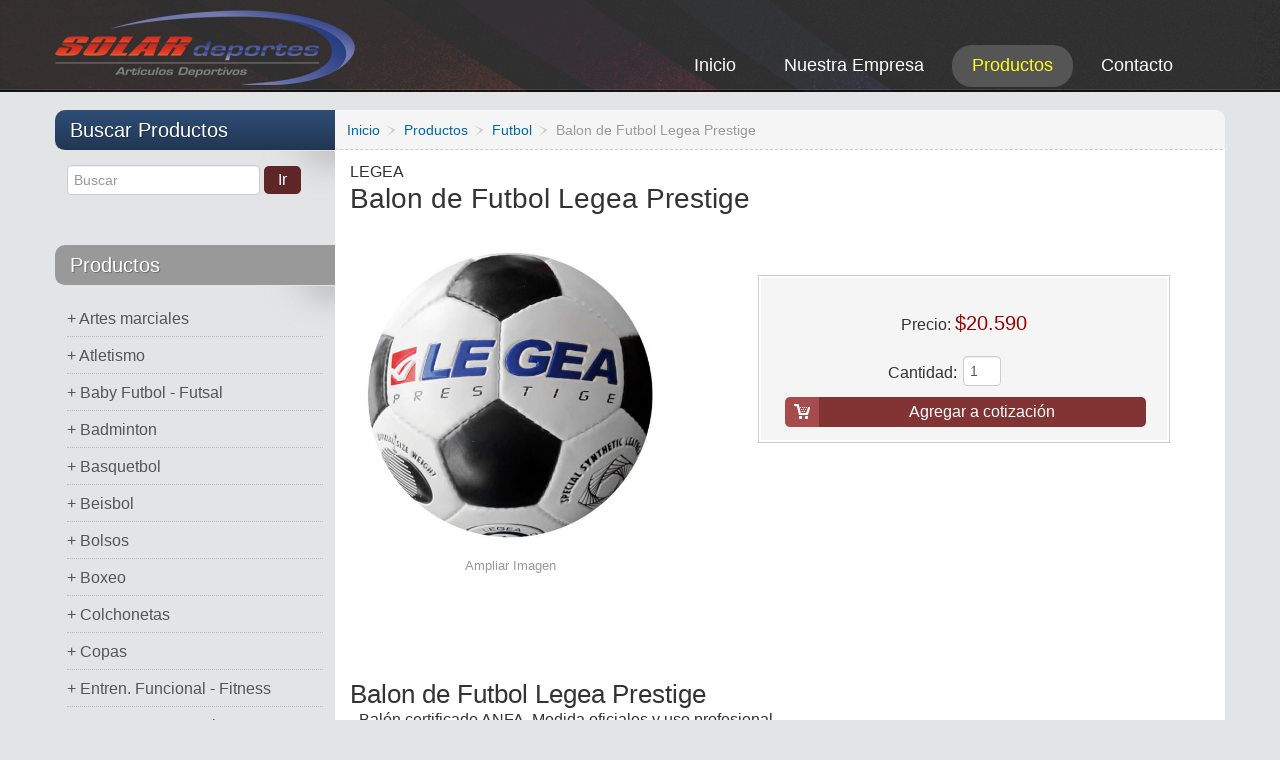

--- FILE ---
content_type: text/html; charset=utf-8
request_url: https://www.solardeportes.cl/productos/futbol/balon-de-futbol-legea-prestige.html
body_size: 13899
content:
	
<!DOCTYPE html>
<html xmlns="http://www.w3.org/1999/xhtml" xml:lang="en-gb"
    lang="en-gb" dir="ltr">

<head>

        <meta name="viewport" content="width=device-width, initial-scale=1.0">
    
    <base href="https://www.solardeportes.cl/productos/futbol/balon-de-futbol-legea-prestige.html" />
	<meta http-equiv="content-type" content="text/html; charset=utf-8" />
	<meta name="generator" content="Joomla! - Open Source Content Management" />
	<title>Balon de Futbol Legea Prestige</title>
	<link href="/images/apple-touch-icon.png" rel="apple-touch-icon" sizes="180x180" />
	<link href="/templates/it_theshop2/favicon.ico" rel="shortcut icon" type="image/vnd.microsoft.icon" />
	<link href="https://www.solardeportes.cl/components/com_jshopping/css/default.css" rel="stylesheet" type="text/css" />
	<link href="https://www.solardeportes.cl/components/com_jshopping/css/jquery.lightbox.css" rel="stylesheet" type="text/css" />
	<link href="/templates/it_theshop2/bootstrap/css/bootstrap.min.css" rel="stylesheet" type="text/css" />
	<link href="/templates/it_theshop2/bootstrap/css/bootstrap-responsive.min.css" rel="stylesheet" type="text/css" />
	<link href="/templates/it_theshop2/css/joomla.css" rel="stylesheet" type="text/css" />
	<link href="/templates/it_theshop2/css/modules.css" rel="stylesheet" type="text/css" />
	<link href="/templates/it_theshop2/css/general.css" rel="stylesheet" type="text/css" />
	<link href="/templates/it_theshop2/css/pages.css" rel="stylesheet" type="text/css" />
	<link href="/templates/it_theshop2/css/joomshopping.css" rel="stylesheet" type="text/css" />
	<link href="/templates/it_theshop2/css/responsive.css" rel="stylesheet" type="text/css" />
	<link href="/templates/it_theshop2/css/joomshopping_responsive.css" rel="stylesheet" type="text/css" />
	<link href="/templates/it_theshop2/html/mod_icemegamenu/css/default_icemegamenu.css" rel="stylesheet" type="text/css" />
	<link href="/templates/it_theshop2/html/mod_icemegamenu/css/default_icemegamenu-reponsive.css" rel="stylesheet" type="text/css" />
	<link href="https://www.solardeportes.cl/modules/mod_ice_jshopping_cart/assets/style.css" rel="stylesheet" type="text/css" />
	<script type="application/json" class="joomla-script-options new">{"csrf.token":"9af219ef72a3f4e90be2539b3aa7eba8","system.paths":{"root":"","base":""}}</script>
	<script src="/media/system/js/mootools-core.js?659034a17d69f37b49e3d55b6a4befb5" type="text/javascript"></script>
	<script src="/media/system/js/core.js?659034a17d69f37b49e3d55b6a4befb5" type="text/javascript"></script>
	<script src="/media/jui/js/jquery.min.js?659034a17d69f37b49e3d55b6a4befb5" type="text/javascript"></script>
	<script src="/media/jui/js/jquery-noconflict.js?659034a17d69f37b49e3d55b6a4befb5" type="text/javascript"></script>
	<script src="/media/jui/js/jquery-migrate.min.js?659034a17d69f37b49e3d55b6a4befb5" type="text/javascript"></script>
	<script src="/media/jui/js/bootstrap.min.js?659034a17d69f37b49e3d55b6a4befb5" type="text/javascript"></script>
	<script src="https://www.solardeportes.cl/components/com_jshopping/js/jquery/jquery.media.js" type="text/javascript"></script>
	<script src="https://www.solardeportes.cl/components/com_jshopping/js/functions.js" type="text/javascript"></script>
	<script src="https://www.solardeportes.cl/components/com_jshopping/js/validateForm.js" type="text/javascript"></script>
	<script src="https://www.solardeportes.cl/components/com_jshopping/js/jquery/jquery.lightbox.js" type="text/javascript"></script>
	<script src="/templates/it_theshop2/js/equal-columns.js" type="text/javascript"></script>
	<script type="text/javascript">
function initJSlightBox(){
    jQuery("a.lightbox").lightBox({
        imageLoading: "https://www.solardeportes.cl/components/com_jshopping/images/loading.gif",
        imageBtnClose: "https://www.solardeportes.cl/components/com_jshopping/images/close.gif",
        imageBtnPrev: "https://www.solardeportes.cl/components/com_jshopping/images/prev.gif",
        imageBtnNext: "https://www.solardeportes.cl/components/com_jshopping/images/next.gif",
        imageBlank: "https://www.solardeportes.cl/components/com_jshopping/images/blank.gif",
        txtImage: "Imagen",
        txtOf: "de"
    });
}
jQuery(function() { initJSlightBox(); });
    jQuery(document).ready(function(){ 
			
		jQuery(window).scroll(function(){
			if ( jQuery(this).scrollTop() > 1000) {
				 jQuery(".scrollup").addClass("gotop_active");
			} else {
				 jQuery(".scrollup").removeClass("gotop_active");
			}
		}); 
		jQuery(".scrollup").click(function(){
			jQuery("html, body").animate({ scrollTop: 0 }, 600);
			return false;
		});
			
			jQuery("[rel='tooltip']").tooltip();
 
		});
		
		
	
	

	</script>
	<meta property="og:title" content="Balon de Futbol Legea Prestige"/>
	<meta property="og:image" content="https://www.solardeportes.cl/components/com_jshopping/files/img_products/Balon_futbol_legea_prestige.jpg"/>
	<meta property="og:description" content="Balon de Futbol Legea Prestige
- Balón certificado ANFA, Medida oficiales y uso profesional.- 4 capas.- Material: PU (Poliuretano).- Numeros Nº: 5.- Balones, Pelotas de Futbol Legea."/>
	<meta property="og:site_name" content="SOLAR deportes"/>
	<meta property="og:url" content="https://www.solardeportes.cl/productos/futbol/balon-de-futbol-legea-prestige.html"/>


    <style type="text/css" media="screen">





/* IE10-only styles go here */  
.ie10 ul#ice-switcher {
	padding-right:20px;}  
	.ie10 ul#ice-switcher:hover {
		padding-right:35px}


/* Custom CSS code throught paramters */
</style>

<!-- Template Styles  -->
<link id="stylesheet" rel="stylesheet" type="text/css" href="/templates/it_theshop2/css/styles/style3.css" />

<!-- Google Fonts -->
<link href='https://fonts.googleapis.com/css?family=Coming+Soon' rel='stylesheet' type='text/css'>


<!-- Template Styles -->
<link id="stylesheet" rel="stylesheet" type="text/css" href="/templates/it_theshop2/css/styles/style3_responsive.css" />



<!--[if lte IE 8]>
<link rel="stylesheet" type="text/css" href="/templates/it_theshop2/css/ie8.css" />
<![endif]-->

<!--[if lt IE 9]>
    <script src="/media/jui/js/html5.js"></script>
<![endif]-->


<!--[if !IE]><!--><script>  
if(Function('/*@cc_on return document.documentMode===10@*/')()){
    document.documentElement.className+=' ie10';
}
</script><!--<![endif]-->  


</head>

<body class="">

<!-- OVER PANEL -->
<div class="panel"></div>

<!-- MODULE MENU -->
<div class='wrap-menu'><a href='#' class='nuke-btn'><i class='zmdi zmdi-menu'></i></a><ul class='cd-accordion-menu'><a href='/contacto.html' class='btn btn-primary' style='border-radius:0; padding-top:23px; padding-bottom:23px;'><i class='zmdi zmdi-email'></i> Contáctanos</a><li class='first-level'>
            <a href='/productos/artes-marciales.html' class='direct'></a>
            <input type='checkbox' id='102' >
            <label class='102' for='102'> Artes marciales</label><ul><li class='second-level'><a href='/productos/box-boxeo.html'>Box</a></li><li class='second-level'><a href='/productos/category/view/189.html'>Cabezales</a></li><li class='second-level'><a href='/productos/category/view/224.html'>Canilleras</a></li><li class='second-level'><a href='/productos/category/view/190.html'>Cinturones</a></li><li class='second-level'><a href='/productos/pisos-colchonetas-artes-marciales.html'>Colchonetas</a></li><li class='second-level'><a href='/productos/category/view/194.html'>Escudos</a></li><li class='second-level'><a href='/productos/category/view/192.html'>Guantes</a></li><li class='second-level'><a href='/productos/category/view/193.html'>Guantillas</a></li><li class='second-level'><a href='/productos/category/view/196.html'>Judo</a></li><li class='second-level'><a href='/productos/accesorios-implementos-de-karate.html'>Karate</a></li><li class='second-level'><a href='/productos/category/view/199.html'>Muay Thai</a></li><li class='second-level'><a href='/productos/category/view/203.html'>Paletas</a></li><li class='second-level'><a href='/productos/category/view/201.html'>Pechera</a></li><li class='second-level'><a href='/productos/category/view/245.html'>Protectores Bucales</a></li><li class='second-level'><a href='/productos/sacos-box.html'>Sacos de Box</a></li><li class='second-level'><a href='/productos/taekwondo.html'>Taekwondo</a></li></ul></li><li class='first-level'>
            <a href='/productos/atletismo.html' class='direct'></a>
            <input type='checkbox' id='88' >
            <label class='88' for='88'> Atletismo</label><ul><li class='second-level'><a href='/productos/accesorios-de-atletismo.html'>Accesorios</a></li><li class='second-level'><a href='/productos/balas-de-lanzamiento-atletismo.html'>Balas de Lanzamiento</a></li><li class='second-level'><a href='/productos/conos.html'>Conos</a></li><li class='second-level'><a href='/productos/cronometros-deportivos.html'>Cronometros deportivos</a></li><li class='second-level'><a href='/productos/disco-de-lanzamiento.html'>Disco de Lanzamiento</a></li><li class='second-level'><a href='/productos/huincha.html'>Huinchas</a></li><li class='second-level'><a href='/productos/jabalinas-atletismo.html'>Jabalinas</a></li><li class='second-level'><a href='/productos/martillos-de-atletismo.html'>Martillos</a></li><li class='second-level'><a href='/productos/salto-alto.html'>Salto Alto</a></li><li class='second-level'><a href='/productos/tacos-de-partida-atletismo.html'>Tacos de Partida</a></li><li class='second-level'><a href='/productos/vallas-atletismo.html'>Vallas</a></li><li class='second-level'><a href='/productos/category/view/250.html'>Zapatillas</a></li></ul></li><li class='first-level'>
            <a href='/productos/baby-futbol-futsal-futbol-5.html' class='direct'></a>
            <input type='checkbox' id='89' >
            <label class='89' for='89'> Baby Futbol - Futsal</label><ul><li class='second-level'><a href='/productos/arcos-de-baby-futbol-futsal-futbol-5.html'>Arcos de Baby Futbol</a></li><li class='second-level'><a href='/productos/pelotas-balones-de-baby-futbol-futsal.html'>Pelotas - Balones</a></li><li class='second-level'><a href='/productos/redes-mallas-de-baby-futbol-futsal.html'>Redes - Mallas</a></li><li class='second-level'><a href='/productos/zapatillas-de-baby-futbol.html'>Zapatillas</a></li></ul></li><li class='first-level'>
            <a href='/productos/badminton.html' class='direct'></a>
            <input type='checkbox' id='112' >
            <label class='112' for='112'> Badminton</label><ul></ul></li><li class='first-level'>
            <a href='/productos/basquetbol-basketball.html' class='direct'></a>
            <input type='checkbox' id='86' >
            <label class='86' for='86'> Basquetbol</label><ul><li class='second-level'><a href='/productos/accesorios-productos-de-basquetbol.html'>Accesorios</a></li><li class='second-level'><a href='/productos/balones-de-basquetbol.html'>Balones</a></li><li class='second-level'><a href='/productos/redes-mallas-de-basquetbol.html'>Redes - Mallas</a></li><li class='second-level'><a href='/productos/ropa-vestuario-set-kit-de-basquetbol.html'>Ropa</a></li><li class='second-level'><a href='/productos/tablero-de-basquetbol.html'>Tableros de Basquetbol</a></li><li class='second-level'><a href='/productos/torres-arcos-basquetbol.html'>Torres - Arcos Basquetbol</a></li><li class='second-level'><a href='/productos/unigol-de-basquetbol.html'>Unigol Basquetbol</a></li></ul></li><li class='first-level'>
            <a href='/productos/beisbol.html' class='direct'></a>
            <input type='checkbox' id='97' >
            <label class='97' for='97'> Beisbol</label><ul><li class='second-level'><a href='/productos/category/view/144.html'>Bate</a></li><li class='second-level'><a href='/productos/category/view/145.html'>Guantes</a></li><li class='second-level'><a href='/productos/category/view/146.html'>Pelotas</a></li></ul></li><li class='first-level'>
            <a href='/productos/bolsos-deportivos.html' class='direct'></a>
            <input type='checkbox' id='95' >
            <label class='95' for='95'> Bolsos</label><ul></ul></li><li class='first-level'>
            <a href='/productos/box.html' class='direct'></a>
            <input type='checkbox' id='108' >
            <label class='108' for='108'> Boxeo</label><ul><li class='second-level'><a href='/productos/guantes-de-box.html'>Guantes</a></li><li class='second-level'><a href='/productos/sacos-de-box.html'>Sacos Box - Punching Bags</a></li></ul></li><li class='first-level'>
            <a href='/productos/colchonetas-ejercicios.html' class='direct'></a>
            <input type='checkbox' id='105' >
            <label class='105' for='105'> Colchonetas</label><ul><li class='second-level'><a href='/productos/colchoneta-de-ejercicios-grande.html'>Colchoneta Colegio</a></li><li class='second-level'><a href='/productos/colchoneta-individual-de-ejercicio.html'>Colchoneta Individual</a></li><li class='second-level'><a href='/productos/colchoneta-mediana-de-ejercicio.html'>Colchoneta Mediana</a></li><li class='second-level'><a href='/productos/colchoneta-plegable.html'>Colchoneta Plegable</a></li><li class='second-level'><a href='/productos/colchoneton-de-salto.html'>Colchoneton de Salto</a></li></ul></li><li class='first-level'>
            <a href='/productos/copas-y-trofeos.html' class='direct'></a>
            <input type='checkbox' id='107' >
            <label class='107' for='107'> Copas</label><ul></ul></li><li class='first-level'>
            <a href='/productos/fitness-entrenamiento-funcional.html' class='direct'></a>
            <input type='checkbox' id='109' >
            <label class='109' for='109'> Entren. Funcional - Fitness</label><ul><li class='second-level'><a href='/productos/balones-medicinales.html'>Balon Medicinal</a></li><li class='second-level'><a href='/productos/balones-de-pilates.html'>Balon Pilates</a></li><li class='second-level'><a href='/productos/category/view/184.html'>Bancas</a></li><li class='second-level'><a href='/productos/bandas-elasticas.html'>Bandas</a></li><li class='second-level'><a href='/productos/cuerdas-de-entrenamiento-ejercicio.html'>Cuerdas</a></li><li class='second-level'><a href='/productos/category/view/254.html'>Entrenamiento</a></li><li class='second-level'><a href='/productos/guantes-de-entrenamiento-fitness.html'>Guantes</a></li><li class='second-level'><a href='/productos/category/view/186.html'>Hand Grip</a></li><li class='second-level'><a href='/productos/mancueras-para-ejercicios.html'>Mancueras</a></li><li class='second-level'><a href='/productos/category/view/253.html'>Pesos Tobillo y Muñecas</a></li><li class='second-level'><a href='/productos/step-aerobico.html'>Step</a></li></ul></li><li class='first-level'>
            <a href='/productos/estructuras-deportivas.html' class='direct'></a>
            <input type='checkbox' id='81' >
            <label class='81' for='81'> Estructuras Deportivas</label><ul><li class='second-level'><a href='/productos/arco-baby-futbol-futsal.html'>Arcos Baby Futbol - Futsal</a></li><li class='second-level'><a href='/productos/arcos-de-futbol-football-futbol-11.html'>Arcos Futbol - Football</a></li><li class='second-level'><a href='/productos/arco-torre-de-basquetbol.html'>Arcos, Torres de Basquetbol</a></li><li class='second-level'><a href='/productos/atletismo-estructuras.html'>Atletismo</a></li><li class='second-level'><a href='/productos/badminton-estructuras.html'>Badminton</a></li><li class='second-level'><a href='/productos/bancas-deportivas.html'>Bancas Deportivas</a></li><li class='second-level'><a href='/productos/carros-deportivos.html'>Carros Deportivos</a></li><li class='second-level'><a href='/productos/articulos-de-gimnasia.html'>Gimnasia</a></li><li class='second-level'><a href='/productos/hocker-estructura.html'>Hockey</a></li><li class='second-level'><a href='/productos/mesas-ping-pong.html'>Mesas de Ping Pong</a></li><li class='second-level'><a href='/productos/category/view/162.html'>Nivelador</a></li><li class='second-level'><a href='/productos/tableros-de-basquetbol.html'>Tableros de Basquetbol</a></li><li class='second-level'><a href='/productos/tenis-estructuras-accesorios.html'>Tenis</a></li><li class='second-level'><a href='/productos/category/view/159.html'>Trampolin</a></li><li class='second-level'><a href='/productos/unigol-basquetbol.html'>Unigol</a></li><li class='second-level'><a href='/productos/category/view/161.html'>Voleibol</a></li></ul></li><li class='first-level'>
            <a href='/productos/futbol.html' class='direct'></a>
            <input type='checkbox' id='83' >
            <label class='83' for='83'> Futbol</label><ul><li class='second-level'><a href='/productos/accesorios-de-futbol.html'>Accesorios</a></li><li class='second-level'><a href='/productos/uniformes-de-arbitro.html'>Arbitro</a></li><li class='second-level'><a href='/productos/arcos-de-futbol.html'>Arcos</a></li><li class='second-level'><a href='/productos/uniformes-de-arquero.html'>Arquero</a></li><li class='second-level'><a href='/productos/balones-de-futbol.html'>Balones</a></li><li class='second-level'><a href='/productos/canilleras-de-futbol.html'>Canilleras</a></li><li class='second-level'><a href='/productos/productos-entrenamiento-de-futbol.html'>Entrenamiento</a></li><li class='second-level'><a href='/productos/guantes-arquero.html'>Guantes Arquero</a></li><li class='second-level'><a href='/productos/redes-de-futbol.html'>Redes</a></li><li class='second-level'><a href='/productos/ropa-equipos-de-futbol.html'>Ropa - Equipos</a></li><li class='second-level'><a href='/productos/zapatillas-de-futbol.html'>Zapatillas</a></li></ul></li><li class='first-level'>
            <a href='/productos/futbolito.html' class='direct'></a>
            <input type='checkbox' id='84' >
            <label class='84' for='84'> Futbolito</label><ul><li class='second-level'><a href='/productos/arcos-de-futbolito.html'>Arcos</a></li><li class='second-level'><a href='/productos/balones-de-futbolito.html'>Balones</a></li><li class='second-level'><a href='/productos/redes-de-futbolito.html'>Redes</a></li></ul></li><li class='first-level'>
            <a href='/productos/gimnasia.html' class='direct'></a>
            <input type='checkbox' id='87' >
            <label class='87' for='87'> Gimnasia</label><ul><li class='second-level'><a href='/productos/barras-estructuras.html'>Barras - Estructuras</a></li><li class='second-level'><a href='/productos/gimnasia-ritmica.html'>Gimnasia Ritmica</a></li><li class='second-level'><a href='/productos/indumentaria-de-gimnasia.html'>Ropa - Indumentaria</a></li><li class='second-level'><a href='/productos/trampolin-de-gimnasia.html'>Trampolines</a></li><li class='second-level'><a href='/productos/zapatillas-de-gimnasia.html'>Zapatillas</a></li></ul></li><li class='first-level'>
            <a href='/productos/handbol.html' class='direct'></a>
            <input type='checkbox' id='85' >
            <label class='85' for='85'> Handbol</label><ul><li class='second-level'><a href='/productos/accesorios-para-handbol.html'>Accesorios</a></li><li class='second-level'><a href='/productos/arcos-de-handbol.html'>Arcos</a></li><li class='second-level'><a href='/productos/balones-de-handbol.html'>Balones</a></li></ul></li><li class='first-level'>
            <a href='/productos/hockey.html' class='direct'></a>
            <input type='checkbox' id='101' >
            <label class='101' for='101'> Hockey</label><ul><li class='second-level'><a href='/productos/cascos-de-hockey.html'>Cascos</a></li><li class='second-level'><a href='/productos/category/view/242.html'>Fundas</a></li><li class='second-level'><a href='/productos/palos-stick-de-hockey.html'>Palos - Stick</a></li><li class='second-level'><a href='/productos/pelotas-de-hockey.html'>Pelotas - Bolas</a></li></ul></li><li class='first-level'>
            <a href='/productos/insumos-medicos.html' class='direct'></a>
            <input type='checkbox' id='282' >
            <label class='282' for='282'> Insumos Medicos</label><ul></ul></li><li class='first-level'>
            <a href='/productos/medallas.html' class='direct'></a>
            <input type='checkbox' id='110' >
            <label class='110' for='110'> Medallas</label><ul></ul></li><li class='first-level'>
            <a href='/productos/accesorios-de-natacion.html' class='direct'></a>
            <input type='checkbox' id='82' >
            <label class='82' for='82'> Natacion</label><ul><li class='second-level'><a href='/productos/accesorios-natacion.html'>Accesorios</a></li><li class='second-level'><a href='/productos/category/view/220.html'>Gorras</a></li><li class='second-level'><a href='/productos/lentes-de-natacion.html'>Lentes</a></li><li class='second-level'><a href='/productos/category/view/230.html'>Nariceras</a></li><li class='second-level'><a href='/productos/ropa-indumentaria-de-natacion.html'>Ropa</a></li><li class='second-level'><a href='/productos/category/view/238.html'>Tapones</a></li></ul></li><li class='first-level'>
            <a href='/productos/pesas.html' class='direct'></a>
            <input type='checkbox' id='96' >
            <label class='96' for='96'> Pesas</label><ul><li class='second-level'><a href='/productos/bancos-ejercicios.html'>Bancos Ejercicios</a></li><li class='second-level'><a href='/productos/barras-para-pesas-entrenamiento.html'>Barras</a></li><li class='second-level'><a href='/productos/category/view/214.html'>Cinturones</a></li><li class='second-level'><a href='/productos/discos-para-barras-mancuernas-olimpicos-y-preolimpicos.html'>Discos</a></li><li class='second-level'><a href='/productos/category/view/211.html'>Guantes</a></li><li class='second-level'><a href='/productos/kettlebell-pesa-rusa.html'>Kettlebell - Pesa Rusa</a></li><li class='second-level'><a href='/productos/mancuernas-de-ejercicios.html'>Mancuernas</a></li><li class='second-level'><a href='/productos/category/view/213.html'>Rack - Exhibidor</a></li></ul></li><li class='first-level'>
            <a href='/productos/petos-deportivos.html' class='direct'></a>
            <input type='checkbox' id='259' >
            <label class='259' for='259'> Petos</label><ul></ul></li><li class='first-level'>
            <a href='/productos/ping-pong.html' class='direct'></a>
            <input type='checkbox' id='99' >
            <label class='99' for='99'> Ping Pong - Tenis de Mesa</label><ul><li class='second-level'><a href='/productos/accesorios-de-ping-pong.html'>Accesorios</a></li><li class='second-level'><a href='/productos/mesas-de-ping-pong.html'>Mesas</a></li><li class='second-level'><a href='/productos/paletas-de-ping-pong.html'>Paletas</a></li><li class='second-level'><a href='/productos/pelotas-de-ping-pong.html'>Pelotas</a></li><li class='second-level'><a href='/productos/red-y-soporte-de-ping-pong.html'>Red - Soporte</a></li></ul></li><li class='first-level'>
            <a href='/productos/pool.html' class='direct'></a>
            <input type='checkbox' id='100' >
            <label class='100' for='100'> Pool</label><ul></ul></li><li class='first-level'>
            <a href='/productos/pre-escolar-psicomotricidad.html' class='direct'></a>
            <input type='checkbox' id='90' >
            <label class='90' for='90'> Pre escolar - Psicomotricidad</label><ul><li class='second-level'><a href='/productos/conos-psicomotricidad.html'>Conos</a></li><li class='second-level'><a href='/productos/productos-de-espuma.html'>Productos de Espuma</a></li></ul></li><li class='first-level'>
            <a href='/productos/protecciones.html' class='direct'></a>
            <input type='checkbox' id='103' >
            <label class='103' for='103'> Protecciones</label><ul><li class='second-level'><a href='/productos/category/view/241.html'>Cascos</a></li><li class='second-level'><a href='/productos/category/view/233.html'>Coderas</a></li><li class='second-level'><a href='/productos/category/view/228.html'>Menisqueras</a></li><li class='second-level'><a href='/productos/category/view/227.html'>Muñequeras</a></li><li class='second-level'><a href='/productos/category/view/229.html'>Musleras</a></li><li class='second-level'><a href='/productos/category/view/249.html'>Protector Genital</a></li><li class='second-level'><a href='/productos/category/view/246.html'>Protectores Bucales</a></li><li class='second-level'><a href='/productos/category/view/235.html'>Rodilleras</a></li><li class='second-level'><a href='/productos/category/view/237.html'>Tobilleras</a></li><li class='second-level'><a href='/productos/category/view/236.html'>Vendas</a></li></ul></li><li class='first-level'>
            <a href='/productos/recreacion.html' class='direct'></a>
            <input type='checkbox' id='79' >
            <label class='79' for='79'> Recreacion</label><ul><li class='second-level'><a href='/productos/category/view/177.html'>Ajedrez</a></li><li class='second-level'><a href='/productos/category/view/174.html'>Taca Taca</a></li></ul></li><li class='first-level'>
            <a href='/productos/rugby.html' class='direct'></a>
            <input type='checkbox' id='92' >
            <label class='92' for='92'> Rugby</label><ul><li class='second-level'><a href='/productos/balones-de-rugby.html'>Balones</a></li><li class='second-level'><a href='/productos/cascos-de-rugby.html'>Cascos</a></li><li class='second-level'><a href='/productos/category/view/179.html'>Guantes</a></li><li class='second-level'><a href='/productos/category/view/243.html'>Hombreras</a></li><li class='second-level'><a href='/productos/category/view/258.html'>Ropa</a></li></ul></li><li class='first-level'>
            <a href='/productos/taca-taca.html' class='direct'></a>
            <input type='checkbox' id='111' >
            <label class='111' for='111'> Taca taca</label><ul></ul></li><li class='first-level'>
            <a href='/productos/tenis.html' class='direct'></a>
            <input type='checkbox' id='104' >
            <label class='104' for='104'> Tenis</label><ul><li class='second-level'><a href='/productos/category/view/171.html'>Accesorios</a></li><li class='second-level'><a href='/productos/category/view/170.html'>Carro</a></li><li class='second-level'><a href='/productos/pelotas-de-tenis.html'>Pelotas</a></li><li class='second-level'><a href='/productos/poste-o-parante-de-tenis.html'>Poste o Parante</a></li><li class='second-level'><a href='/productos/category/view/169.html'>Raquetas</a></li><li class='second-level'><a href='/productos/redes-de-tenis.html'>Redes</a></li></ul></li><li class='first-level'>
            <a href='/productos/implementos-deportivos-varios.html' class='direct'></a>
            <input type='checkbox' id='80' >
            <label class='80' for='80'> Varios</label><ul><li class='second-level'><a href='/productos/category/view/221.html'>Agujas</a></li><li class='second-level'><a href='/productos/category/view/219.html'>Bombines</a></li><li class='second-level'><a href='/productos/category/view/244.html'>Pizarras</a></li></ul></li><li class='first-level'>
            <a href='/productos/vestuario-ropa-deportiva.html' class='direct'></a>
            <input type='checkbox' id='257' >
            <label class='257' for='257'> Vestuario - Ropa</label><ul><li class='second-level'><a href='/productos/category/view/264.html'>Buzos</a></li><li class='second-level'><a href='/productos/category/view/266.html'>Calzas</a></li></ul></li><li class='first-level'>
            <a href='/productos/voleibol.html' class='direct'></a>
            <input type='checkbox' id='91' >
            <label class='91' for='91'> Voleibol</label><ul><li class='second-level'><a href='/productos/category/view/167.html'>Accesorios</a></li><li class='second-level'><a href='/productos/balones-de-voleibol.html'>Balones</a></li><li class='second-level'><a href='/productos/poste-o-parante.html'>Poste o Parante</a></li><li class='second-level'><a href='/productos/redes-de-voleibol.html'>Redes</a></li></ul></li><li class='first-level'>
            <a href='/productos/water-polo.html' class='direct'></a>
            <input type='checkbox' id='94' >
            <label class='94' for='94'> Water polo</label><ul></ul></li><li class='first-level'>
            <a href='/productos/implementos-de-yoga.html' class='direct'></a>
            <input type='checkbox' id='106' >
            <label class='106' for='106'> Yoga</label><ul></ul></li><li><a href='/nuestra-empresa.html' class='btn btn-inverse' style='border-radius:0; padding-top:23px; padding-bottom:23px;'><i class='zmdi zmdi-star-circle'></i> Nosotros</a></li></ul></div><!-- import icons-->
<link rel="stylesheet" href="https://cdnjs.cloudflare.com/ajax/libs/material-design-iconic-font/2.2.0/css/material-design-iconic-font.min.css">

<style>
    /* IMPORTANTE */
    /* CLASES PARA UN BUEN FUNCIONAMIENTO. PLZ ADD ESTAS CLASES AL WRAPER DEL MENU Y  AL WRAPER DEL CONTENT */
    body {
        position: relative;
    }

    /* PANEL */
    .panel {
        position: fixed;
        z-index: 800;
        top: 0;
        left: 0;
        width: 100%;
        height: 100%;
        background: rgba(0, 0, 0, 0.0);
        -webkit-transition: 1s;
        -moz-transition: 1s;
        -ms-transition: 1s;
        -o-transition: 1s;
        transition: 1s;
        display: none;
    }

    /* WRAP MENU*/
    .wrap-menu {
        position: absolute;
        width: 300px; /* 280px 27/03/2020 */
        top: 0;
        left: 0;
        z-index: 900;
        -webkit-transition: 0.5s;
        -moz-transition: 0.5s;
        -ms-transition: 0.5s;
        -o-transition: 0.5s;
        transition: 0.5s;
        margin-left: -300px; /* -280px 27/03/2020 */
        background: red;
    }

    /* BTN NUKE */
    .wrap-menu a.nuke-btn {
        position: absolute;
        top: 15px; /* 20px 18/04/2020 */
        right: -54px;
        color: white;
        font-size: 2.8rem;
        display: block;
        padding: 1px 8px !important;
        background: #4d5158;
    }

    /* LAUNCH NUKE BTN FUNCTIONS / ANIMATION */
    .menushow {
        margin-left: 0 !important;
    }

    .panelshow {
        display: block;
        background: rgba(0, 0, 0, 0.8);
    }

    .content-fixed {
        position: fixed !important;
        z-index: 100 !important;
    }

    /* RESET */
    .wrap-menu ul.cd-accordion-menu {
        margin: 0 !important;
    }

    .cd-accordion-menu ul,
    li,
    label {
        margin: 0;
    }

    .cd-accordion-menu .first-level {
        background: #4d5158;
        box-shadow: inset 0 -1px #555960;
        position: relative;
    }

    .cd-accordion-menu .first-level .direct {
        background: rgba (white, 0);
        position: absolute;
        left: 0;
        top: 15px;
        width: 40%; /* 45% 27/03/2020 */
        height: 28px; /* 20px 27/03/2020 */
        z-index: 2;
        padding: 0;
    }

    .cd-accordion-menu .second-level {
        background: #2e2f31;
        box-shadow: inset 0 -1px #404246;
    }

    .cd-accordion-menu .second-level a {
        padding-left: 40px !important;
    }

    /* ------------------------------------------ */
    /* PLUGIN dont  touch 
    /* ------------------------------------------ */
    .cd-accordion-menu {
        position: relative;
        width: 300px; /* 280px 27/03/2020 */
    }

    .cd-accordion-menu ul,
    .cd-accordion-menu li {
        list-style: none;
    }

    .cd-accordion-menu input[type=checkbox] {
        /* hide native checkbox */
        position: absolute;
        opacity: 0;
    }

    .cd-accordion-menu label,
    .cd-accordion-menu a {
        position: relative;
        display: block;
        padding: 18px 18px 18px 18px;
        /* background: #4d5158;
            box-shadow: inset 0 -1px #555960; */
        color: #ffffff;
        font-size: 1rem;
        z-index: 0;
    }

    .cd-accordion-menu ul {
        /* by default hide all sub menus */
        display: none;
    }

    .cd-accordion-menu input[type=checkbox]:checked+label+ul,
    .cd-accordion-menu input[type=checkbox]:checked+label:nth-of-type(n)+ul {
        /* use label:nth-of-type(n) to fix a bug on safari (<= 8.0.8) with multiple adjacent-sibling selectors*/
        /* show second-level when item is checked */
        display: block;
    }

    /* WRAP CONTENT SITE */
    .wrap-body-content {
        position: relative;
        top: 0;
        left: 0;
        z-index: 1;
        width: 100%;
    }

    /* EXTRA: SIDEBAR CATEGORY PRODUCT & MOBILE TEMPLATE MENU */
    #idmenucategorias {
        display: none !important;
    }

    .icemegamenu {
        display: none !important;
    }

    /* media query */
    @media (min-width: 992px) {

        .wrap-menu a.nuke-btn {
            display: none;
        }

        #idmenucategorias {
            display: block !important;
        }

        .icemegamenu {
            display: block !important;
        }
    }
</style>


<script>
    (function addIconToElementWithChild() {

        // Array
        let arr = document.querySelectorAll('.first-level');

        //Si el elemento  elem su first ul tiene li (hijos). Agregasmos class 'has-child' y agregamos icon +
        arr.forEach(function(elem) {

            if (elem.querySelector('ul li') != null) {
                let label = elem.querySelector('label');
                label.innerHTML += "<i class='zmdi zmdi-plus-circle' style='position:absolute; top: 20px; right:20px; color:white; font-size: 1.2em;'></i>";

                elem.classList.add('has-child');
            }
        });

    })();

    (function toggleIcon() {

        // Funcion toggle
        function toggleClass() {

            // Sleccionamos icon del label
            var icon = this.querySelector('i');

            // Aplicamos togle
            if (icon.classList.contains('zmdi-plus-circle')) {
                icon.classList.replace('zmdi-plus-circle', 'zmdi-close')
            } else {
                icon.classList.replace('zmdi-close', 'zmdi-plus-circle')
            }

        };

        // Array
        let arr = document.querySelectorAll('.has-child');

        arr.forEach(function(elem) {

            let label = elem.querySelector('label')
            let valueClass = label.getAttribute('class');
            let labelToClick = document.getElementsByClassName(valueClass)[0];
            labelToClick.addEventListener('click', toggleClass);

        });

    })();

    (function launchMenu() {

        //function add class to menu
        function addClass() {
            var menu = document.querySelector('.wrap-menu');
            var panel = document.querySelector('.panel');
            var body = document.querySelector('.wrap-body-content');
            menu.classList.toggle('menushow');
            panel.classList.toggle('panelshow');
            body.classList.toggle('content-fixed');
        }

        let nukeBtn = document.querySelector('.nuke-btn');
        nukeBtn.addEventListener('click', addClass);

    })();

    (function panelClick() {

        function click() {
            var panel = document.querySelector('.panel');
            var menu = document.querySelector('.wrap-menu');
            var body = document.querySelector('.wrap-body-content');

            if (body.classList.contains('content-fixed') && menu.classList.contains('menushow') && panel.classList.contains('panelshow'))
                body.classList.remove('content-fixed');
            menu.classList.remove('menushow');
            panel.classList.remove('panelshow');
        }

        let panel = document.querySelector('.panel');
        panel.addEventListener('click', click);

    })();
</script>
<!-- SITE CONTENT -->
<div class="wrap-body-content">

    <!-- header -->
    <header id="header">

        <div id="topbar">

            <div class="container">

                <div id="logo">
                    <p><a href="/"><img src="https://www.solardeportes.cl/images/SOLARdeportes_logo.png" alt="Articulos deportivos - SOLAR deportes - Implementos deportivos - Accesorios deportivos" /></a></p>
                </div>

                
                
<div id="ice_cart">

    <div class="lof_jshop_top">
        			Vacio                        
			    
    </div>
    
		    <div class="icecart_dropdown" style="display:none;">
        <div class="icecart_bottom">
    <p class="icecart_bottom_total">
    <strong>Resumen:</strong><br />
    0 Productos - Por Confirmar    </p>
    
    <a class="button" href = "/productos/cart/view.html">Ver Cotización</a>
    </div>
</div>
   
	<script language="javascript">
		jQuery(document).ready(function(){
						jQuery('.lof_jshop_top .showmore').click(function(){
				if(jQuery(this).hasClass('showmore')){
					jQuery('.icecart_dropdown').slideDown("slow");
					jQuery(this).text('0 Productos');
					$(this).removeClass('showmore').addClass('showless');
				}else{
					jQuery('.icecart_dropdown').slideUp();
					jQuery(this).text('0 Productos');
					$(this).removeClass('showless').addClass('showmore');
				}
			});
			jQuery('.icecart_bottom .lofclose').click(function(){
				jQuery('.icecart_dropdown').slideUp();
				jQuery('.lof_jshop_top .showless').text('0 Productos');
				jQuery('.lof_jshop_top .showless').removeClass('showless').addClass('showmore');
			});
						jQuery('#main').find('.jshop table.cart').addClass("cart-full");
			
		});	
	</script>
</div>
<script language="javascript">
 jQuery(document).ready(function(){ 
	var ajax_url = "https://www.solardeportes.cl/modules/mod_ice_jshopping_cart/ajax.php";
	jQuery('.buttons a').click(function(){
		var href = jQuery(this).attr('href');
		if(href.indexOf('add') > 0){
			jQuery("body").append('<div class="lofloadding"><div class="loadddingicon" style="height:100px"></div></div>');
			var height = jQuery(window).height();
			if ( jQuery('#ice-top').length ){
				var idDiv = 'ice-top';
			}else{
				var idDiv = 'ice_cart';
			}
			jQuery('html, body').animate({
			  scrollTop: jQuery("#" + idDiv).offset().top
			}, 500);
			
			jQuery.ajax({
				type: "POST",
				url: ajax_url+"?lang=en-GB&time="+Math.random(),
				data: "durl="+ href+"&task=add"+"&dropdown="+1,
				success: function(msg){
				  	jQuery(".lofloadding").remove('.lofloadding, .loadddingicon');
					endStr  = msg.indexOf('<div class="lof_jshop_top">');
					fullstr = msg.length;
					msg = msg.substr(endStr,fullstr - endStr);
					jQuery('#ice_cart').html(msg);
				}
			});
			return false;
		}
	});
	jQuery('.buttons .button').click(function(){
		if(jQuery('#to').val() == "cart"){
			jQuery("body").append('<div class="lofloadding"><div class="loadddingicon"></div></div>');
			var allValue = jQuery('form[name="product"]').serialize();
			if ( jQuery('#ice-top').length ){
				var idDiv = 'ice-top';
			}else{
				var idDiv = 'ice_cart';
			}
			jQuery('html, body').animate({
			  scrollTop: jQuery("#" + idDiv).offset().top
			}, 500);
			jQuery.ajax({
				type: "POST",
				url: ajax_url+"?lang=en-GB&time="+Math.random(),
				data : allValue+"&task=add"+"&dropdown="+1,
				success: function(msg){
					jQuery(".lofloadding").remove('.lofloadding, .loadddingicon');
					endStr  = msg.indexOf('<div class="lof_jshop_top">');
					fullstr = msg.length;
					msg = msg.substr(endStr,fullstr - endStr);
					
					jQuery('#ice_cart').html(msg);
				}
			});
			return false;
		}
	});
	
});
</script>


                <div class="icemegamenu"><div class="ice-megamenu-toggle"><a data-toggle="collapse" data-target=".nav-collapse" href="#">☰Menu</a></div><div class="nav-collapse icemegamenu collapse"><ul id="icemegamenu" class="meganizr mzr-slide mzr-responsive"><li id="iceMenu_435" class="iceMenuLiLevel_1"><a href="https://www.solardeportes.cl/" class=" iceMenuTitle"><span class="icemega_title icemega_nosubtitle">Inicio</span></a></li><li id="iceMenu_639" class="iceMenuLiLevel_1"><a href="/nuestra-empresa.html" class=" iceMenuTitle"><span class="icemega_title icemega_nosubtitle">Nuestra Empresa</span></a></li><li id="iceMenu_559" class="iceMenuLiLevel_1 active"><a href="/productos.html" class="icemega_active iceMenuTitle"><span class="icemega_title icemega_nosubtitle">Productos</span></a></li><li id="iceMenu_507" class="iceMenuLiLevel_1"><a href="/contacto.html" class=" iceMenuTitle"><span class="icemega_title icemega_nosubtitle">Contacto</span></a></li></ul></div></div>
<script type="text/javascript">
	jQuery(document).ready(function(){
		var browser_width1 = jQuery(window).width();
		jQuery("#icemegamenu").find(".icesubMenu").each(function(index){
			var offset1 = jQuery(this).offset();
			var xwidth1 = offset1.left + jQuery(this).width();
			if(xwidth1 >= browser_width1){
				jQuery(this).addClass("ice_righttoleft");
			}
		});
		
	})
	jQuery(window).resize(function() {
		var browser_width = jQuery(window).width();
		jQuery("#icemegamenu").find(".icesubMenu").removeClass("ice_righttoleft");
		jQuery("#icemegamenu").find(".icesubMenu").each(function(index){
			var offset = jQuery(this).offset();
			var xwidth = offset.left + jQuery(this).width();
			
			if(xwidth >= browser_width){
				jQuery(this).addClass("ice_righttoleft");
			}
		});
	});
</script>

            </div>

        </div>

        
        

    </header><!-- /header -->

    

    <!-- content -->
    <section id="content">

        <div class="container">

            
            <!-- columns -->
            <div id="columns" class="clearfix">

                                <!-- sidebar -->
                <aside id="sidebar">

                    <div class="inside">
                        <div class="sidebar_module sidebar_module_style2 "><h3 class="sidebar_module_heading">Buscar Productos</h3><div class="sidebar_module_content"><script type = "text/javascript">
function isEmptyValue(value){
    var pattern = /\S/;
    return ret = (pattern.test(value)) ? (true) : (false);
}
</script>
<form name = "searchForm" method = "post" action="/productos/search/result.html" onsubmit = "return isEmptyValue(jQuery('#jshop_search').val())" id="jshop_search_mod">
<input type="hidden" name="setsearchdata" value="1">
<input type = "hidden" name = "category_id" value = "0" />
<input type = "text" placeholder="Buscar" class = "inputbox"  name="search" id="jshop_search" value = "" />
<input class = "button" type = "submit" value = "Ir" />
</form></div></div><div class="sidebar_module sidebar_module_ " id = 'idmenucategorias'><h3 class="sidebar_module_heading">Productos</h3><div class="sidebar_module_content">
  <div class="jshop_menu_level_0">
    <a href="/productos/artes-marciales.html">
    + Artes marciales
        <!-- <img align = "absmiddle" src = "" alt = "" /> -->
        
    </a>
  </div>

  <div class="jshop_menu_level_0">
    <a href="/productos/atletismo.html">
    + Atletismo
        <!-- <img align = "absmiddle" src = "" alt = "" /> -->
        
    </a>
  </div>

  <div class="jshop_menu_level_0">
    <a href="/productos/baby-futbol-futsal-futbol-5.html">
    + Baby Futbol - Futsal
        <!-- <img align = "absmiddle" src = "" alt = "" /> -->
        
    </a>
  </div>

  <div class="jshop_menu_level_0">
    <a href="/productos/badminton.html">
    + Badminton
        <!-- <img align = "absmiddle" src = "" alt = "" /> -->
        
    </a>
  </div>

  <div class="jshop_menu_level_0">
    <a href="/productos/basquetbol-basketball.html">
    + Basquetbol
        <!-- <img align = "absmiddle" src = "" alt = "" /> -->
        
    </a>
  </div>

  <div class="jshop_menu_level_0">
    <a href="/productos/beisbol.html">
    + Beisbol
        <!-- <img align = "absmiddle" src = "" alt = "" /> -->
        
    </a>
  </div>

  <div class="jshop_menu_level_0">
    <a href="/productos/bolsos-deportivos.html">
    + Bolsos
        <!-- <img align = "absmiddle" src = "" alt = "" /> -->
        
    </a>
  </div>

  <div class="jshop_menu_level_0">
    <a href="/productos/box.html">
    + Boxeo
        <!-- <img align = "absmiddle" src = "" alt = "" /> -->
        
    </a>
  </div>

  <div class="jshop_menu_level_0">
    <a href="/productos/colchonetas-ejercicios.html">
    + Colchonetas
        <!-- <img align = "absmiddle" src = "" alt = "" /> -->
        
    </a>
  </div>

  <div class="jshop_menu_level_0">
    <a href="/productos/copas-y-trofeos.html">
    + Copas
        <!-- <img align = "absmiddle" src = "" alt = "" /> -->
        
    </a>
  </div>

  <div class="jshop_menu_level_0">
    <a href="/productos/fitness-entrenamiento-funcional.html">
    + Entren. Funcional - Fitness
        <!-- <img align = "absmiddle" src = "" alt = "" /> -->
        
    </a>
  </div>

  <div class="jshop_menu_level_0">
    <a href="/productos/estructuras-deportivas.html">
    + Estructuras Deportivas
        <!-- <img align = "absmiddle" src = "" alt = "" /> -->
        
    </a>
  </div>

  <div class="jshop_menu_level_0_a">
    <a href="/productos/futbol.html">
    - Futbol
        <!-- <img align = "absmiddle" src = "" alt = "" /> -->
        
    </a>
  </div>

  <div class="jshop_menu_level_1">
    <a href="/productos/accesorios-de-futbol.html">
    · Accesorios
        <!-- <img align = "absmiddle" src = "" alt = "" /> -->
        
    </a>
  </div>

  <div class="jshop_menu_level_1">
    <a href="/productos/uniformes-de-arbitro.html">
    · Arbitro
        <!-- <img align = "absmiddle" src = "" alt = "" /> -->
        
    </a>
  </div>

  <div class="jshop_menu_level_1">
    <a href="/productos/arcos-de-futbol.html">
    · Arcos
        <!-- <img align = "absmiddle" src = "" alt = "" /> -->
        
    </a>
  </div>

  <div class="jshop_menu_level_1">
    <a href="/productos/uniformes-de-arquero.html">
    · Arquero
        <!-- <img align = "absmiddle" src = "" alt = "" /> -->
        
    </a>
  </div>

  <div class="jshop_menu_level_1">
    <a href="/productos/balones-de-futbol.html">
    · Balones
        <!-- <img align = "absmiddle" src = "" alt = "" /> -->
        
    </a>
  </div>

  <div class="jshop_menu_level_1">
    <a href="/productos/canilleras-de-futbol.html">
    · Canilleras
        <!-- <img align = "absmiddle" src = "" alt = "" /> -->
        
    </a>
  </div>

  <div class="jshop_menu_level_1">
    <a href="/productos/productos-entrenamiento-de-futbol.html">
    · Entrenamiento
        <!-- <img align = "absmiddle" src = "" alt = "" /> -->
        
    </a>
  </div>

  <div class="jshop_menu_level_1">
    <a href="/productos/guantes-arquero.html">
    · Guantes Arquero
        <!-- <img align = "absmiddle" src = "" alt = "" /> -->
        
    </a>
  </div>

  <div class="jshop_menu_level_1">
    <a href="/productos/redes-de-futbol.html">
    · Redes
        <!-- <img align = "absmiddle" src = "" alt = "" /> -->
        
    </a>
  </div>

  <div class="jshop_menu_level_1">
    <a href="/productos/ropa-equipos-de-futbol.html">
    · Ropa - Equipos
        <!-- <img align = "absmiddle" src = "" alt = "" /> -->
        
    </a>
  </div>

  <div class="jshop_menu_level_1">
    <a href="/productos/zapatillas-de-futbol.html">
    · Zapatillas
        <!-- <img align = "absmiddle" src = "" alt = "" /> -->
        
    </a>
  </div>

  <div class="jshop_menu_level_0">
    <a href="/productos/futbolito.html">
    + Futbolito
        <!-- <img align = "absmiddle" src = "" alt = "" /> -->
        
    </a>
  </div>

  <div class="jshop_menu_level_0">
    <a href="/productos/gimnasia.html">
    + Gimnasia
        <!-- <img align = "absmiddle" src = "" alt = "" /> -->
        
    </a>
  </div>

  <div class="jshop_menu_level_0">
    <a href="/productos/handbol.html">
    + Handbol
        <!-- <img align = "absmiddle" src = "" alt = "" /> -->
        
    </a>
  </div>

  <div class="jshop_menu_level_0">
    <a href="/productos/hockey.html">
    + Hockey
        <!-- <img align = "absmiddle" src = "" alt = "" /> -->
        
    </a>
  </div>

  <div class="jshop_menu_level_0">
    <a href="/productos/insumos-medicos.html">
    + Insumos Medicos
        <!-- <img align = "absmiddle" src = "" alt = "" /> -->
        
    </a>
  </div>

  <div class="jshop_menu_level_0">
    <a href="/productos/medallas.html">
    + Medallas
        <!-- <img align = "absmiddle" src = "" alt = "" /> -->
        
    </a>
  </div>

  <div class="jshop_menu_level_0">
    <a href="/productos/accesorios-de-natacion.html">
    + Natacion
        <!-- <img align = "absmiddle" src = "" alt = "" /> -->
        
    </a>
  </div>

  <div class="jshop_menu_level_0">
    <a href="/productos/pesas.html">
    + Pesas
        <!-- <img align = "absmiddle" src = "" alt = "" /> -->
        
    </a>
  </div>

  <div class="jshop_menu_level_0">
    <a href="/productos/petos-deportivos.html">
    + Petos
        <!-- <img align = "absmiddle" src = "" alt = "" /> -->
        
    </a>
  </div>

  <div class="jshop_menu_level_0">
    <a href="/productos/ping-pong.html">
    + Ping Pong - Tenis de Mesa
        <!-- <img align = "absmiddle" src = "" alt = "" /> -->
        
    </a>
  </div>

  <div class="jshop_menu_level_0">
    <a href="/productos/pool.html">
    + Pool
        <!-- <img align = "absmiddle" src = "" alt = "" /> -->
        
    </a>
  </div>

  <div class="jshop_menu_level_0">
    <a href="/productos/pre-escolar-psicomotricidad.html">
    + Pre escolar - Psicomotricidad
        <!-- <img align = "absmiddle" src = "" alt = "" /> -->
        
    </a>
  </div>

  <div class="jshop_menu_level_0">
    <a href="/productos/protecciones.html">
    + Protecciones
        <!-- <img align = "absmiddle" src = "" alt = "" /> -->
        
    </a>
  </div>

  <div class="jshop_menu_level_0">
    <a href="/productos/recreacion.html">
    + Recreacion
        <!-- <img align = "absmiddle" src = "" alt = "" /> -->
        
    </a>
  </div>

  <div class="jshop_menu_level_0">
    <a href="/productos/rugby.html">
    + Rugby
        <!-- <img align = "absmiddle" src = "" alt = "" /> -->
        
    </a>
  </div>

  <div class="jshop_menu_level_0">
    <a href="/productos/taca-taca.html">
    + Taca taca
        <!-- <img align = "absmiddle" src = "" alt = "" /> -->
        
    </a>
  </div>

  <div class="jshop_menu_level_0">
    <a href="/productos/tenis.html">
    + Tenis
        <!-- <img align = "absmiddle" src = "" alt = "" /> -->
        
    </a>
  </div>

  <div class="jshop_menu_level_0">
    <a href="/productos/implementos-deportivos-varios.html">
    + Varios
        <!-- <img align = "absmiddle" src = "" alt = "" /> -->
        
    </a>
  </div>

  <div class="jshop_menu_level_0">
    <a href="/productos/vestuario-ropa-deportiva.html">
    + Vestuario - Ropa
        <!-- <img align = "absmiddle" src = "" alt = "" /> -->
        
    </a>
  </div>

  <div class="jshop_menu_level_0">
    <a href="/productos/voleibol.html">
    + Voleibol
        <!-- <img align = "absmiddle" src = "" alt = "" /> -->
        
    </a>
  </div>

  <div class="jshop_menu_level_0">
    <a href="/productos/water-polo.html">
    + Water polo
        <!-- <img align = "absmiddle" src = "" alt = "" /> -->
        
    </a>
  </div>

  <div class="jshop_menu_level_0">
    <a href="/productos/implementos-de-yoga.html">
    + Yoga
        <!-- <img align = "absmiddle" src = "" alt = "" /> -->
        
    </a>
  </div>
</div></div>
                    </div>

                </aside>
                <!-- sidebar -->
                
                <div id="content_inner">

                                        <div id="breadcrumbs" class="clearfix">
                        <div aria-label="Breadcrumbs" role="navigation">
	<ul itemscope itemtype="https://schema.org/BreadcrumbList" class="breadcrumb">
					<li class="active">
				<span class="divider icon-location"></span>
			</li>
		
						<li itemprop="itemListElement" itemscope itemtype="https://schema.org/ListItem">
											<a itemprop="item" href="/" class="pathway"><span itemprop="name">Inicio</span></a>
					
											<span class="divider">
							/						</span>
										<meta itemprop="position" content="1">
				</li>
							<li itemprop="itemListElement" itemscope itemtype="https://schema.org/ListItem">
											<a itemprop="item" href="/productos.html" class="pathway"><span itemprop="name">Productos</span></a>
					
											<span class="divider">
							/						</span>
										<meta itemprop="position" content="2">
				</li>
							<li itemprop="itemListElement" itemscope itemtype="https://schema.org/ListItem">
											<a itemprop="item" href="/productos/futbol.html" class="pathway"><span itemprop="name">Futbol</span></a>
					
											<span class="divider">
							/						</span>
										<meta itemprop="position" content="3">
				</li>
							<li itemprop="itemListElement" itemscope itemtype="https://schema.org/ListItem" class="active">
					<span itemprop="name">
						Balon de Futbol Legea Prestige					</span>
					<meta itemprop="position" content="4">
				</li>
				</ul>
</div>

                    </div>
                    
                    <div id="middlecol">

                        <div class="inside">

                            <div id="system-message-container">
	</div>

                            <script type="text/javascript">
            var translate_not_available = "Producto Agotado";
        var translate_zoom_image = "Ampliar Imagen";
    var product_basic_price_volume = 0.0000;
    var product_basic_price_unit_qty = 1;
    var currency_code = "$";
    var format_currency = "Symb00";
    var decimal_count = 0;
    var decimal_symbol = "";
    var thousand_separator = ".";
    var attr_value = new Object();
    var attr_list = new Array();
    var attr_img = new Object();
            var liveurl = 'https://www.solardeportes.cl/';
    var liveattrpath = 'https://www.solardeportes.cl/components/com_jshopping/files/img_attributes';
    var liveproductimgpath = 'https://www.solardeportes.cl/components/com_jshopping/files/img_products';
    var liveimgpath = 'https://www.solardeportes.cl/components/com_jshopping/images';
    var urlupdateprice = '/productos/product/ajax_attrib_select_and_price/2594.html?ajax=1';
    var joomshoppingVideoHtml5 = 1;
    var joomshoppingVideoHtml5Type = '';
    </script>


<script type="application/ld+json">
{
    "@context": "https://schema.org/",
    "@type": "Product",
    "name": "Balon de Futbol Legea Prestige",
    "image": "https://www.solardeportes.cl/components/com_jshopping/files/img_products/Balon_futbol_legea_prestige.jpg",
    "description": "Balon de Futbol Legea Prestige
- Balón certificado ANFA, Medida oficiales y uso profesional.- 4 capas.- Material: PU (Poliuretano).- Numeros Nº: 5.- Balones, Pelotas de Futbol Legea.",
    "brand": {
        "@type": "Brand",
        "name": "LEGEA"
    },
    "offers": {
        "@type": "Offer",
        "price": "20590",
        "priceCurrency": "CLP",
        "itemCondition": "https://schema.org/NewCondition",
        "availability": "https://schema.org/InStock",
        "seller": {
            "@type": "Organization",
            "name": "SOLAR deportes"
        }
    }
}
</script><div class="jshop productfull">
    <form name="product" method="post" action="/productos/cart/add.html" enctype="multipart/form-data" autocomplete="off">
        <span>LEGEA</span>
        <br>
        <h1>Balon de Futbol Legea Prestige</h1>

        
        <div class="price_area">
            
            
            
            
            
            
            <div class="old_price"                                             style="display: none;" >
                Antes:
                <span class="old_price" id="old_price">
                    $0                                    </span>
            </div>

            
            
                            <div class="prod_price" style="text-align: center; margin-top: 14px;">
                    Precio:
                    <span id="block_price">
                                                $20.590                                            </span>
                </div>
            
            
            
            
            
            
            
            
            
            
            
                            <div class="not_available" id="not_available" style="text-align: center;"></div>
            
            
            
                            <div class="prod_buttons" style="">
                    <table class="jshop">
                    <tr>
                        <td class="prod_qty" style="width: 48%; text-align: right; margin-top: 7px;">
                            Cantidad:
                        </td>
                        <td class="prod_qty_input" style="width: 48%; text-align: left;">
                            <input type="text" name="quantity" id="quantity" onkeyup="reloadPrices();" class="inputbox" value="1" />                        </td>
                    </tr>
                    <tr>
                        <td class="buttons" style="text-align: center; width: 100%;">
                        <button type="submit" class="button button_cart" value="" onclick="jQuery('#to').val('cart');" style="margin-top: 10px !important; width: 86%;">Agregar a cotización</button>

                        
                                                </td>
                    </tr>
                    </table>
                    

                    <div id="jshop_image_loading" style="display:none"></div>
                </div>
            
                    </div>

        
        
        <div class="row-fluid jshop">
            <div class="span4 image_middle">

                
                
                
                <span id='list_product_image_middle'>
                    
                    
                                            <a class="lightbox" id="main_image_full_1626" href="https://www.solardeportes.cl/components/com_jshopping/files/img_products/full_Balon_futbol_legea_prestige.jpg"  title="Balon de Futbol Legea Prestige">
                            <img id="main_image_1626"
                                src="https://www.solardeportes.cl/components/com_jshopping/files/img_products/Balon_futbol_legea_prestige.jpg"
                                alt="Balon de Futbol Legea Prestige"
                                title="Balon de Futbol Legea Prestige" />
                            <div class="text_zoom">
                                <img src="https://www.solardeportes.cl/components/com_jshopping/images/search.png" alt="zoom" />
                                Ampliar Imagen                            </div>
                        </a>
                                                            </span>

                
                            </div>

            <div class="span8 jshop_img_description">
                
                <span id='list_product_image_thumb'>
                                    </span>

                
                
                            </div>
        </div>

        <div class="jshop_prod_description">
            <h2>Balon de Futbol Legea Prestige</h2>
<p>- Balón certificado ANFA, Medida oficiales y uso profesional.<br />- 4 capas.<br />- Material: PU (Poliuretano).<br />- Numeros Nº: 5.<br />- Balones, Pelotas de Futbol Legea.</p>        </div>

        
                    <div class="manufacturer_name">
                 <span></span>
            </div>
        
        
        <input type="hidden" name="to" id='to' value="cart" />
        <input type="hidden" name="product_id" id="product_id" value="2594" />
        <input type="hidden" name="category_id" id="category_id" value="83" />
    </form>

    
    <div id="list_product_demofiles"></div>

    
    <br>
<br>
    <div class="related_header">
        Productos Relacionados    </div>
    <div class="container-productos">
                    <div class="col_block_product">
                            
<div class="item productitem_2589">

    <div class="image">
                <div class="image_block">
                        <a href="/productos/futbol/balon-de-futbol-legea-perfect.html">
                <img class="jshop_img" src="https://www.solardeportes.cl/components/com_jshopping/files/img_products/thumb_Balon_futbol_legea_perfect.jpg" alt="Balon Futbol Legea Perfect" title="Balon Futbol Legea Perfect" />
            </a>
        </div>
               
            </div>
    
        <div class="name">
            <a href="/productos/futbol/balon-de-futbol-legea-perfect.html">
                Balon Futbol Legea Perfect            </a>
                    </div>
		                             <div class = "jshop_price">
                                                                <span>$11.100</span>
            </div>
        		
        <div class="description">
            Nº5.
4 capas.
Material: PU.        </div>
		 		
                       
                                                                                		
        <div class="buttons">
        
		  
      
       	        
        <a href="/productos/futbol/balon-de-futbol-legea-perfect.html" class="button button_cart">Cotizar </a> 
        <a class="button_detail" href="/productos/futbol/balon-de-futbol-legea-perfect.html">Detalle</a>    
       
	      
        
                    </div>
           
</div>
            </div>
                    <div class="col_block_product">
                            
<div class="item productitem_2161">

    <div class="image">
                <div class="image_block">
                        <a href="/productos/futbol/balon-de-futbol-drb-prime.html">
                <img class="jshop_img" src="https://www.solardeportes.cl/components/com_jshopping/files/img_products/thumb_Balon_futbol_DRB_prime_N__5.jpg" alt="Balon de Futbol DRB Prime" title="Balon de Futbol DRB Prime" />
            </a>
        </div>
               
            </div>
    
        <div class="name">
            <a href="/productos/futbol/balon-de-futbol-drb-prime.html">
                Balon de Futbol DRB Prime            </a>
                    </div>
		                             <div class = "jshop_price">
                                                                <span>$13.990</span>
            </div>
        		
        <div class="description">
            Nº5 - Nº4.
Fabricado en Cuero PVC.
32 Paneles.
Costura ...        </div>
		 		
                       
                                                                                		
        <div class="buttons">
        
		        
        		<a href="/productos/futbol/balon-de-futbol-drb-prime.html" class="button button_cart">Elegir Opción </a>      	        
       	  
      
       	  
        
                    </div>
           
</div>
            </div>
                    <div class="col_block_product">
                            
<div class="item productitem_2569">

    <div class="image">
                <div class="image_block">
                        <a href="/productos/futbol/balon-de-futbol-drb-galaxy.html">
                <img class="jshop_img" src="https://www.solardeportes.cl/components/com_jshopping/files/img_products/thumb_Balon_futbol_DRB_Galaxy_Azul.jpg" alt="Balon Futbol DRB GALAXY" title="Balon Futbol DRB GALAXY" />
            </a>
        </div>
               
            </div>
    
        <div class="name">
            <a href="/productos/futbol/balon-de-futbol-drb-galaxy.html">
                Balon Futbol DRB GALAXY            </a>
                    </div>
		                             <div class = "jshop_price">
                                                                <span>$17.990</span>
            </div>
        		
        <div class="description">
            Nº5.
Material: PU y PVC.        </div>
		 		
                       
                                                                                		
        <div class="buttons">
        
		  
      
       	        
        <a href="/productos/futbol/balon-de-futbol-drb-galaxy.html" class="button button_cart">Cotizar </a> 
        <a class="button_detail" href="/productos/futbol/balon-de-futbol-drb-galaxy.html">Detalle</a>    
       
	      
        
                    </div>
           
</div>
            </div>
                    <div class="col_block_product">
                            
<div class="item productitem_2166">

    <div class="image">
                <div class="image_block">
                        <a href="/productos/futbol/balon-de-futbol-train-tango.html">
                <img class="jshop_img" src="https://www.solardeportes.cl/components/com_jshopping/files/img_products/thumb_Balon_Futbol_Train_Tango_SOLAR_deportes.jpg" alt="Balon de Futbol Train Tango" title="Balon de Futbol Train Tango" />
            </a>
        </div>
               
            </div>
    
        <div class="name">
            <a href="/productos/futbol/balon-de-futbol-train-tango.html">
                Balon de Futbol Train Tango            </a>
                    </div>
		                             <div class = "jshop_price">
                                                                <span>$22.390</span>
            </div>
        		
        <div class="description">
            Nº5 - Nº4 - Nº3.
Cuero sintetico alta calidad
Exterior ...        </div>
		 		
                       
                                                                                		
        <div class="buttons">
        
		        
        		<a href="/productos/futbol/balon-de-futbol-train-tango.html" class="button button_cart">Elegir Opción </a>      	        
       	  
      
       	  
        
                    </div>
           
</div>
            </div>
                    <div class="col_block_product">
                            
<div class="item productitem_3575">

    <div class="image">
                <div class="image_block">
                        <a href="/productos/futbol/balon-de-futbol-ho-soccer-zettus.html">
                <img class="jshop_img" src="https://www.solardeportes.cl/components/com_jshopping/files/img_products/thumb_Balon_futbol_ho_soccer_zettus.jpg" alt="Balon de Futbol HO SOCCER ZETTUS" title="Balon de Futbol HO SOCCER ZETTUS" />
            </a>
        </div>
               
            </div>
    
        <div class="name">
            <a href="/productos/futbol/balon-de-futbol-ho-soccer-zettus.html">
                Balon de Futbol HO SOCCER ZETTUS            </a>
                    </div>
		                             <div class = "jshop_price">
                                                                <span>$24.500</span>
            </div>
        		
        <div class="description">
            Nº 5.
4 Capas.
Doble revestimiento de PU con textura de s...        </div>
		 		
                       
                                                                                		
        <div class="buttons">
        
		  
      
       	        
        <a href="/productos/futbol/balon-de-futbol-ho-soccer-zettus.html" class="button button_cart">Cotizar </a> 
        <a class="button_detail" href="/productos/futbol/balon-de-futbol-ho-soccer-zettus.html">Detalle</a>    
       
	      
        
                    </div>
           
</div>
            </div>
                    <div class="col_block_product">
                            
<div class="item productitem_2465">

    <div class="image">
                <div class="image_block">
                        <a href="/productos/futbol/balon-de-futbol-drb-official.html">
                <img class="jshop_img" src="https://www.solardeportes.cl/components/com_jshopping/files/img_products/thumb_Balon_futbol_drb_official_n5.jpg" alt="Balon de Futbol DRB Official" title="Balon de Futbol DRB Official" />
            </a>
        </div>
               
            </div>
    
        <div class="name">
            <a href="/productos/futbol/balon-de-futbol-drb-official.html">
                Balon de Futbol DRB Official            </a>
                    </div>
		                             <div class = "jshop_price">
                                                                <span>$13.990</span>
            </div>
        		
        <div class="description">
            Numeros 5 y 4.
4 Capas.
Cosido a mano.        </div>
		 		
                       
                                                                                		
        <div class="buttons">
        
		        
        		<a href="/productos/futbol/balon-de-futbol-drb-official.html" class="button button_cart">Elegir Opción </a>      	        
       	  
      
       	  
        
                    </div>
           
</div>
            </div>
                    <div class="col_block_product">
                            
<div class="item productitem_2179">

    <div class="image">
                <div class="image_block">
                        <a href="/productos/futbol/balon-de-futbol-molten-1000-fg-anfp.html">
                <img class="jshop_img" src="https://www.solardeportes.cl/components/com_jshopping/files/img_products/thumb_Balon_futbol_molten_1000_fg.jpg" alt="Balon de Futbol Molten 1000 FG ANFP" title="Balon de Futbol Molten 1000 FG ANFP" />
            </a>
        </div>
               
            </div>
    
        <div class="name">
            <a href="/productos/futbol/balon-de-futbol-molten-1000-fg-anfp.html">
                Balon de Futbol Molten 1000 FG ANFP            </a>
                    </div>
		                             <div class = "jshop_price">
                                                                <span>$21.390</span>
            </div>
        		
        <div class="description">
            Nº5 -  Nº4 - Nº3        </div>
		 		
                            <div class="not_available">Producto Agotado</div>
               
                                                                                		
        <div class="buttons">
        
		        
        		<a href="/productos/futbol/balon-de-futbol-molten-1000-fg-anfp.html" class="button button_cart">Elegir Opción </a>      	        
       	  
      
       	  
        
                    </div>
           
</div>
            </div>
                    <div class="col_block_product">
                            
<div class="item productitem_2190">

    <div class="image">
                <div class="image_block">
                        <a href="/productos/futbol/balon-de-futbol-mitre-calcio.html">
                <img class="jshop_img" src="https://www.solardeportes.cl/components/com_jshopping/files/img_products/thumb_Balon_Futbol_Mitre_Calcio_SOLAR_deportes1.jpg" alt="Balon de Futbol Mitre Calcio" title="Balon de Futbol Mitre Calcio" />
            </a>
        </div>
               
            </div>
    
        <div class="name">
            <a href="/productos/futbol/balon-de-futbol-mitre-calcio.html">
                Balon de Futbol Mitre Calcio            </a>
                    </div>
		                             <div class = "jshop_price">
                                                                <span>$15.680</span>
            </div>
        		
        <div class="description">
            Nº5 - Nº4 - Nº3.
Cuero PVC.
Incluye la nueva tecnologia...        </div>
		 		
                       
                                                                                		
        <div class="buttons">
        
		        
        		<a href="/productos/futbol/balon-de-futbol-mitre-calcio.html" class="button button_cart">Elegir Opción </a>      	        
       	  
      
       	  
        
                    </div>
           
</div>
            </div>
                    <div class="col_block_product">
                            
<div class="item productitem_2165">

    <div class="image">
                <div class="image_block">
                        <a href="/productos/futbol/balon-de-futbol-mitre-impel.html">
                <img class="jshop_img" src="https://www.solardeportes.cl/components/com_jshopping/files/img_products/thumb_Balon_futbol_mitre_impel_one.jpg" alt="Balon de Futbol Mitre Impel One" title="Balon de Futbol Mitre Impel One" />
            </a>
        </div>
               
            </div>
    
        <div class="name">
            <a href="/productos/futbol/balon-de-futbol-mitre-impel.html">
                Balon de Futbol Mitre Impel One            </a>
                    </div>
		                             <div class = "jshop_price">
                                                                <span>$19.990</span>
            </div>
        		
        <div class="description">
            Nº5 - Nº4        </div>
		 		
                       
                                                                                		
        <div class="buttons">
        
		        
        		<a href="/productos/futbol/balon-de-futbol-mitre-impel.html" class="button button_cart">Elegir Opción </a>      	        
       	  
      
       	  
        
                    </div>
           
</div>
            </div>
                    <div class="col_block_product">
                            
<div class="item productitem_2174">

    <div class="image">
                <div class="image_block">
                        <a href="/productos/futbol/balon-de-futbol-legea-power.html">
                <img class="jshop_img" src="https://www.solardeportes.cl/components/com_jshopping/files/img_products/thumb_Balon_futbol_legea_power_verde_naranja.jpg" alt="Balon de Futbol Legea Power" title="Balon de Futbol Legea Power" />
            </a>
        </div>
               
            </div>
    
        <div class="name">
            <a href="/productos/futbol/balon-de-futbol-legea-power.html">
                Balon de Futbol Legea Power            </a>
                    </div>
		                             <div class = "jshop_price">
                                                                <span>$12.990</span>
            </div>
        		
        <div class="description">
            Nº5.
4 capas.
Fabricado de material PU Poliuretano.        </div>
		 		
                       
                                                                                		
        <div class="buttons">
        
		  
      
       	        
        <a href="/productos/futbol/balon-de-futbol-legea-power.html" class="button button_cart">Cotizar </a> 
        <a class="button_detail" href="/productos/futbol/balon-de-futbol-legea-power.html">Detalle</a>    
       
	      
        
                    </div>
           
</div>
            </div>
            </div>

<style>
    .container-productos {
        width: 100%;
        max-width: 100%;
        display: flex;
        flex-direction: row;
        flex-wrap: wrap;
    }

    .container-productos .col_block_product {
        width: 25%;
    }

    .container-productos .col_block_product .item {
        padding: 15px 10px;
        text-align: center;
    }

    .container-productos .col_block_product .buttons {
        display: none;
    }

    @media (max-width: 979px) {
        .container-productos .col_block_product {
            width: 50%;
        }
    }
</style>
    </div>

                        </div>

                    </div>

                </div>

            </div><!-- /columns -->

            
        </div>

    </section><!-- /content -->


    <!-- promo -->
        <!-- /promo -->



    




    <!-- footer -->
    <footer id="footer">

        <div class="container">

                        <div id="footermods" class="row">

                                <div class="span3">
                             
       <div class="moduletable">
        
							<h3 class="mod-title">SOLAR deportes</h3>
			        	
             <div class="moduletable_content clearfix">
			 

<div class="custom"  >
	<p><img style="margin: 20px 18px 30px 5px; float: left;" src="/images/sampledata/icetheme/cart.png" alt="IceTheme" width="60" />La página <strong>NO</strong> contiene valores, porque actúa como cotizador de productos. Al seleccionar los productos, se le enviara un e-mail con una cotización con todos los productos seleccionados.</p></div>
             </div>
                
		</div>
	
                </div>
                
                                <div class="span3">
                             
       <div class="moduletable">
        
							<h3 class="mod-title">Contactenos</h3>
			        	
             <div class="moduletable_content clearfix">
			 

<div class="custom"  >
	<div class="about-us">
<ul class="ice-star">
<li><img style="margin-top: 3px; margin-right: 6px; margin-bottom: 6px;" src="/images/sampledata/icetheme/home.png" alt="" width="24" height="24" /><a href="mailto:ventas@solardeportes.cl">ventas@solardeportes.cl</a></li>
<li><img style="margin-top: 3px; margin-right: 6px; margin-bottom: 6px;" src="/images/sampledata/icetheme/home.png" alt="" width="24" height="24" /><a href="https://www.solardeportes.cl/">www.solardeportes.cl</a></li>
<li><img style="margin-top: 5px; margin-right: 6px;" src="/images/sampledata/icetheme/phone.png" alt="" width="22" height="23" />Teléfono: +56228953705</li>
<li><img style="margin-top: 5px; margin-right: 6px;" src="/images/sampledata/icetheme/phone.png" alt="" width="22" height="23" />Celular: +56962356918</li>
</ul>
</div></div>
             </div>
                
		</div>
	
                </div>
                
                                <div class="span3">
                             
       <div class="moduletable">
        
							<h3 class="mod-title">Tenemos <span> los mejores</span></h3>
			        	
             <div class="moduletable_content clearfix">
			 

<div class="custom"  >
	<ul class="ice-star">
<li>Articulos Deportivos</li>
<li>Accesorios Deportivos</li>
<li>Implementos Deportivos</li>
<li>Despachamos en todo Chile</li>
</ul></div>
             </div>
                
		</div>
	
                </div>
                
                                <div class="span3">
                             
       <div class="moduletable">
        
							<h3 class="mod-title">Información <span> Importante</span></h3>
			        	
             <div class="moduletable_content clearfix">
			 

<div class="custom"  >
	<ul class="ice-star">
<li>La información y precios contenida en este página web y/o documento está sujeta a cambios sin previo aviso. SOLAR deportes no se hace responsable de errores técnicos o editoriales u omisiones en el contenido. El producto real puede variar la imagen mostrada. Las características de los modelos pueden variar sin previo aviso. Ventas por internet u orden de compra sujetas a factibilidad de stock (requieren confirmación de un ejecutivo, no constituyen venta final, solamente una orden)</li>
</ul></div>
             </div>
                
		</div>
	
                </div>
                
            </div>
            
            <!-- copyright -->
            <div id="copyright_area" class="clearfix">

                
                <p id="copyright">&copy; 2026 Articulos deportivos - SOLAR deportes - Implementos deportivos - Accesorios deportivos </p>

                                <div id="copyrightmenu">
                    <ul class="nav menu mod-list">
<li class="item-640"><a href="/contactenos.html" >Contactenos</a></li></ul>

                </div>
                
                                <a href="#" class="scrollup">Go Top</a>
                
            </div><!-- copyright -->

        </div>

    </footer><!-- footer -->

    

        <!-- Google Analytics -->
    <script type="text/javascript">

        var _gaq = _gaq || [];
        _gaq.push(['_setAccount', 'UA-24758493-1']);
        _gaq.push(['_trackPageview']);

        (function () {
            var ga = document.createElement('script'); ga.type = 'text/javascript'; ga.async = true;
            ga.src = ('https:' == document.location.protocol ? 'https://ssl' : 'http://www') + '.google-analytics.com/ga.js';
            var s = document.getElementsByTagName('script')[0]; s.parentNode.insertBefore(ga, s);
        })();

    </script>
    <!-- Google Analytics -->
    

    

        <script type="text/javascript">
        /* Start Equal Columns Function */
        var myLeftColumn = document.getElementById("sidebar"); /* Column Name*/
        var myRightColumn = document.getElementById("content_inner"); /* Column Name*/
    </script>
                </div>

</body>

</html>


--- FILE ---
content_type: text/css
request_url: https://www.solardeportes.cl/templates/it_theshop2/css/general.css
body_size: 5439
content:
/* -------------------------------------------------------------
	© IceTheme 2013
---------------------------------------------------------------- */
/* Bootstrap Reset
---------------------------------------------------------------- */
body {
	font-family:Arial, Helvetica, sans-serif;
	background:#E3E4E6;
	line-height:1.3; /*  Antes 24px 10/03/2020 */
	overflow-x:hidden;
}
	
p.ice-headline,	
h1, h2, h3, h4, h5, h6 {
	font-family:"Open Sans", Arial, Helvetica, sans-serif;
	font-weight: normal;}	

a:link {
	color:#0066A2
}

a:visited {
	color:#571586; text-decoration:underline;
}

body .btn {
	color:#333
}
	
.btn-primary,
.btn-inverse {
	color:#fff!important;
}
  
p {
	margin-bottom:18px
}

hr {
	clear: both;
	border:none;
	border-top:1px dashed #ccc;
}

body .button {
	background:#524978;
	border:none;
	color:#fff;
	padding: 5px 14px;
	border-radius:5px;
	box-shadow:none;
	text-shadow:none;
	-webkit-transition:all .2s ease-out;
	-moz-transition:all .2s ease-out;
	-o-transition:all .2s ease-out; 
	transition:all .2s ease-out;
}

body .button:hover {
	text-decoration:none;
	color:#fff;
	background:#685D98
}
		
body .button.othercolor {
	background:!important#009BFF;
}

body .button.othercolor:hover {
	background:!important#34AFFF;
}

.tooltip {
	font-size:16px;
}

/* typography 
------------------------------------------------------------- */
@font-face {
	font-family: 'Walkway_Bold';
	src: url('fonts/Walkway_Bold-webfont.eot');
	src: url('fonts/Walkway_Bold-webfont.eot?#iefix') format('embedded-opentype'),
		url('fonts/Walkway_Bold-webfont.woff') format('woff'),
		url('fonts/Walkway_Bold-webfont.ttf') format('truetype'),
		url('fonts/Walkway_Bold-webfont.svg#WalkwayBoldRegular') format('svg');
	font-weight: normal;
	font-style: normal;
}

p.ice-headline {
	font-size: 3em;
	text-align: center;
}

p.ice-subheadline {
	font-size: 1.1em;
	text-align: center;
	margin-top: -3px;
	margin-bottom: 18px;
	color: #888;
}

span.notice-typo {
	color: #888;
}

ul.ice-check li, 
ul.ice-arrow li, 
ul.ice-cross li,
ul.ice-light li, 
ul.ice-star li, 
ul.ice-note li,
ul.ice-check2 li,
ul.ice-help li,
ul.ice-info li {
	list-style-type:none;
	background-repeat: no-repeat; 
	background-position: center left;
	padding: 4px 0 3px 28px
}

ul.ice-check li {
	background-image:url(../images/typo_check.png);
}

ul.ice-arrow li {
	background-image:url(../images/typo_arrow.png);
}

ul.ice-cross li {
	background-image:url(../images/typo_cross.png);
}

ul.ice-light li {
	background-image:url(../images/typo_light.png);
}

ul.ice-star li {
	background-image:url(../images/typo_star.png);
}

ul.ice-note li {
	background-image:url(../images/typo_note.png);
}

ul.ice-check2 li {
	background-image:url(../images/typo_check2.png);
}

ul.ice-help li {
	background-image:url(../images/typo_help.png);
}

ul.ice-info li {
	background-image:url(../images/typo_info.png);
}

blockquote {
	border:none;
	text-align:left;
	position:relative;
	margin: 40px 85px;
	padding:0;
	font-size: 20px;
	line-height: 34px;
	font-family:"Coming Soon",Courier, monospace;
}

blockquote p {
	margin-bottom: 0;
	font-size:inherit;
	font-weight: inherit;
	line-height: inherit;
}

blockquote:before {
	font-family:Georgia, "Times New Roman", Times, serif;
	color:#ccc;
	content:open-quote;
	font-size: 100px;
	position: absolute;
	top: 25px;
	left: -70px;
}

blockquote:after {
	font-family:Georgia, "Times New Roman", Times, serif;
	color:#ccc;
	content:close-quote;
	font-size: 100px;
	position: absolute;
	bottom: -35px;
	right: -70px;
}

.highlight {
	font-style: italic;
	color: #444;
	background: #FFC;
	padding: 0 .15em!important;
	font-weight: normal!important;
}

.dropcap {
	color: #555;
	display: block;
	float: left;
	font: 6em/75% Georgia,"Times New Roman",Times,serif;
	padding: 5px 12px 0 0;
}

pre {
	border-radius:0;
	padding-left: 32px;
	border: 1px solid #9A9A9A;
	border-left: 4px solid #33353A;
	background: #FFFEF4;
}

.IceBlockTextLeft {
	float: left;
	text-align: left;
	display: block;
	font-size: 1.25em;
	font-style: italic;
	line-height: 1.7em;
	padding: 30px;
	width: 38%;
}

.IceBlockTextRight {
	float: right;
	text-align: right;
	display: block;
	font-size: 1.25em;
	font-style: italic;
	line-height: 1.7em;
	padding: 30px;
	width: 38%;
}

.ice-block1 {
	padding: 10px;
	border: 1px dashed #999;
}

.ice-block2 {
	padding: 10px;
	background: #fff;
	border: 1px dotted #999;
}

.ice-block3 {
	padding: 10px;
	background: #FFFEF4;
	border: 1px solid #EAE8CC;
}

.ice-block4 {
	padding: 10px;
	background: #222;
	color: #ccc;
	border: 1px solid #222;
}

.ice-block5 {
	padding: 10px;
	background: #eee;
	border: 1px solid #ccc;
}

.ice-block6 {
	padding: 10px;
	background: #CF8080;
	color: #fff;
	border: 1px solid #CF8080;
}

div.success, p.success, 
div.notice, 
p.notice, 
div.error, p.error {
	padding: .6em 1em 0.6em 3.4em;
	border: 1px solid #fff;
	margin-bottom: 2em;
}

div.notice, p.notice {
	color: #514721;
	background: #FFF6BF url(../images/typo_note.png) no-repeat 10px center;
	border: 1px solid #FFDE24;
}

div.success, p.success {
	color: #264409;
	background: #E6EFC2 url(../images/typo_success.png) no-repeat 10px center;
	border: 1px solid #CEE086;
}

div.error, p.error {
	color: #8A1F11;
	background: #FBE3E4 url(../images/typo_error.png) no-repeat 10px center;
	border: 1px solid #F5B7B8;
}

/*------------------------------------------------------------- */
/* Top Bar */
#topbar {
	height:92px;
}

/* IceMegamenu */
.icemegamenu { 
	float:right;
	margin:0 12px 0 0;
}	

/* Header */
#header {
	background-color:#131323;
	background-image:url(../images/header.png);
	background-repeat:no-repeat;
	background-position:center top;
}
	
#logo {
	float:left;
	margin:10px 0 0
}

#logo p {
	margin-bottom:0
}

/* Content */
#content {
	clear:both;
	margin-top:10px
}

#content #columns {
	margin-bottom:60px; position:relative;
}

section#content .inside {}

section#content #middlecol .inside {
	min-height: 400px;
	padding-left:0;
	padding-right:0
}

#content #content_inner {
	float:left;
	width: 700px;
	background-color:#fff;
	border-radius:0 10px 10px 0;
	overflow:hidden;
}

#content #content_inner #middlecol {
	margin:0 15px;
}

/* Sidebar */
#sidebar {
	float:left;
	margin:0;
	width:240px;
	min-height: 500px
}

/* Promo */
#promo {
	position:relative;
	overflow:hidden;
	background-color:#CBCFD0;
	background-image: url(../images/texture_shadow.png) , url(../images/bg_texture.jpg);
	background-repeat:repeat-x ,repeat-x;
	background-position: top , bottom;
	padding:0px 0
}

/* Bottom */
#bottom {
	padding: 0 0 45px;
}
		
/* IceCarousel */
#icecarousel {
	position:relative;
	padding:0;
	/*min-height:570px; ORIGINAL*/
	min-height:370px;
	clear:both
}

/* IceSlider - 
mod_jshopping_latest_products ,
mod_jshopping_tophits_products,
mod_jshopping_top_rating, 
mod_jshopping_bestseller_products  */

#slider {
	min-height:470px;
}

.slider_heading {
	margin:20px 15px
}

.slider_heading h3 {
	font-size:32px;
	color:#333333;
}
	
#slider ul.slides { 
	margin:0; 
	padding:0;
}

#slider ul.slides li {
	float:left;
	width:292.5px
}
	
#slider .item_container {
	border-radius:15px;
	overflow:hidden;
	height:320px;
	margin:0 15px 0;
	text-align:center;
	font-family:"Open Sans",arial,serif;
	background-color:#FFF;
	position:relative
}

#slider .item_container_effect {
	visibility:hidden;
	-webkit-transition:background 15s ease-out;
	-moz-transition:background .15s ease-out;
	-o-transition:background .15s ease-out; 
	transition:background .15s ease-out;
}
				
#slider .item_container:hover > .item_container_effect {
	border-radius:15px;
	position: relative;
	background:rgba(255,255,255,.9);
	border-radius:15px;
	height:320px;
	margin:-350px 0 0;
	visibility:visible
}

#slider .item_image {
	min-height:200px;
	-webkit-transition:all .3s ease-out;
	-moz-transition:all .3s ease-out;
	-o-transition:all .3s ease-out; 
	transition:all .3s ease-out;
}

#slider .item_name a {
	min-height:60px;
	padding:0px 10px;
	display:block;
	visibility:visible;
	font-size:16px;
	line-height:24px;
	color:#333333;
	-webkit-transition:all .15s ease-out;
	-moz-transition:all .5s ease-out;
	-o-transition:all .5s ease-out; 
	transition:all .5s ease-out;
}

#slider .item_price {
	color:#950000;
	font-size:24px;
	margin:10px 0 60px 0;
}
	
#slider .item_container_effect .item_container_link {
	display:inline-block;
	margin-top:200px;
	opacity:0;
	-webkit-transition:all .3s ease-out;
	-moz-transition:all .3s ease-out;
	-o-transition:all .3s ease-out; 
	transition:all .3s ease-out;
}

#slider .item_container:hover > .item_container_effect .item_container_link {
	opacity:1;
	margin-top:140px;
}

#slider .item_container:hover > .item_image {
	transform: scale(1.2);
	-ms-transform: scale(1.2); /* IE 9 */
	-webkit-transform: scale(1.2); /* Safari and Chrome */
	-o-transform: scale(1.2); /* Opera */
	-moz-transform: scale(1.2); /* Firefox */
}							

/* joomshooping categories  */	
#categories {
	margin-bottom:40px;
}

#categories h3.mod-title {
	font-family: "Walkway_Bold",arial,serif;
	font-size: 47px; /* 48px 2020 */
	line-height:54px;
	margin:0;
	text-align: center;
}

#categories h3.mod-title span{
	float: left;
	font-family: "Open Sans",arial,serif;
	font-size: 18px;
	color:#777;
	text-align: center;
	margin-bottom: 20px; /* 40px 2020 */
	width: 100%;
	line-height: 1.4; /* 2020 */
}

#categories .joomshooping_categories {
	margin-left:-30px;
}

#categories .joomshooping_categories_item {
	display:block;
	position:relative;
	float:left;
	margin-bottom:20px;
	margin-left:30px;
	width:212px;
	height:300px
}
		
#categories .joomshooping_categories_title {
	width:180px;
	z-index:1;
	margin-top:107px;
	padding:110px 15px 4px; /* 118px 15px 4px; 27/03/2020 */
	position:relative;
	display:block;
	border-radius:15px;
	text-align:center;
	background-color:#CDD0D1
}

#categories .joomshooping_categories_title h3 {
	font-size:20px;
	line-height:1.2; /* 30px 27/03/2020 */
}

#categories .joomshooping_categories_title h3 a {
	color:#333333
}

#categories .joomshooping_categories_title h3 a:hover {
	text-decoration:none;
	color:#0066A2;
}

#categories .icecircle-item {
	width: 100%;
	height: 100%;
	border-radius: 50%;
	position:absolute;
	cursor: default
}

#categories .icecircle-wrap, 
#categories .icecircle-inner{
	position: absolute;
	width: 210px;
	height: 210px;
	border-radius: 50%;
	z-index:2;
}

#categories .icecircle-wrap {
	background-color:#FFF;
}

#categories .icecircle-inner > div {
	display: block;
	position: absolute;
	width: 100%;
	height: 100%;
	border-radius: 50%;
	background-position: center center;
	-webkit-backface-visibility: hidden;
}

#categories .icecircle-inner .icecircle-inner-front {
	text-align:center;
	-webkit-transition: all 0.2s ease-out;
	-moz-transition: all 0.2s ease-in-out;
	-o-transition: all 0.2s ease-in-out;
	-ms-transition: all 0.2s ease-in-out;
	transition: all 0.2s ease-in-out;
}

#categories .icecircle-inner .icecircle-inner-front img {
	margin-top:50px;
}

#categories .icecircle-inner .icecircle-inner-back {
	opacity: 0;
	background: #898ca9;
	pointer-events: none;
	-webkit-transform: scale(1.5);
	-moz-transform: scale(1.5);
	-o-transform: scale(1.5);
	-ms-transform: scale(1.5);
	transform: scale(1.5);
	-webkit-transition: all 0.2s ease-out .1s;
	-moz-transition: all 0.2s ease-in-out 0.1s;
	-o-transition: all 0.2s ease-in-out 0.1s;
	-ms-transition: all 0.2s ease-in-out 0.1s;
	transition: all 0.2s ease-in-out .1s;
}


#categories .icecircle-item:hover .icecircle-inner-front {
	-webkit-transform: scale(0);
	-moz-transform: scale(0);
	-o-transform: scale(0);
	-ms-transform: scale(0);
	transform: scale(0);
	opacity:0
}

#categories .icecircle-item:hover .icecircle-inner-back {
	-webkit-transform: scale(1);
	-moz-transform: scale(1);
	-o-transform: scale(1);
	-ms-transform: scale(1);
	transform: scale(1);
	opacity: 1;
	pointer-events: auto;
}

#categories .icecircle-inner-back h3 {
	text-align:center;
	margin-top:35px
}

#categories .icecircle-inner-back span {
	font-family:"Open Sans", Arial, Helvetica, sans-serif;
	color:#FFF;
	font-size:24px;
	line-height:8px
}

#categories .icecircle-inner-back span p {
	font-size:16px; text-align:center;
}

#categories .icecircle-inner-back p {
	text-align:center;
}

#categories .btn-cat {
	margin-top:55px;
}

/* Footer */
#footer {
	position:relative;
	background-color:#cdd0d1;
	background-image:url(../images/footer_pattern.png);
	background-position:top;
	background-repeat:repeat-x;
	padding:80px 0 0;}
	
#footer #footermods {
	padding-bottom:18px
}

div.about-us ul {
	list-style:none;
}

/* Copyright */
#copyright_area {
	position:relative;
	font-size:.9em;
	padding:20px 0;
	text-align:center
}

/* Copyright Text */
#footer p#copyright {
	display:inline;
	color:#777;
	padding:7px 20px 0 0;
}

/* Copyright Nav */
#copyrightmenu {
	display:inline;
}

#copyrightmenu ul {
	list-style-type:none;
	margin:0;
	display:inline;
	padding: 7px 0 0;
}

#copyrightmenu ul li {
	display:inline;
}

#copyrightmenu ul li a {
	color:#777;
	display:inline;
	padding-right:20px;
}

#copyrightmenu ul li a:hover {
	background:none;
	color:#111;
	text-decoration:underline
}

/* Go to Top link */
.scrollup {
	width: 45px;
	height: 45px;
	text-indent: -9999px;
	opacity: 0;
	border-radius:50%;
	position: fixed;
	bottom: 20px;
	z-index:9;
	right: 15px;
	background:#B5B8BA url(../images/icon_top.png) no-repeat center center;
	-webkit-transition:all .2s ease-out;
	-moz-transition:all .2s ease-out;
	-o-transition:all .2s ease-out; 
	transition:all .2s ease-out;
}
	
.scrollup.gotop_active {
	opacity:1;
}
	
.scrollup:hover {
	background-color:#9FA2A6;
}

/* Social Icons */
#social_icons {
	text-align:center;
	padding-bottom:6px;
}

#social_icons:hover li{
	opacity:0.2;
}

#social_icons  ul {
	padding:0;
	margin:0
}
				
#social_icons  ul li {
	transition-property: opacity; 
	transition-duration: 500ms;
	list-style-type:none;
	display:inline-block;
	padding:0;
	margin:0
}
	
#social_icons  ul li a strong { 
	opacity:0;
	transition-property: opacity, top; 
	transition-duration: 300ms;
}
					
#social_icons ul li a {
	background-image:url(../images/social_icons.png);
	background-repeat:no-repeat;
	background-position:center;
	
	width:45px;
	height:45px;
	margin:0 2px;
	display: block!important;
	border-bottom:none;
	-webkit-transition:all .25s ease-out;
	-moz-transition:all .25s ease-out;
	-o-transition:all .25s ease-out; 
	transition:all .25s ease-out;
}

#social_icons ul li a span {
	display:none;
}

#social_icons ul li.social_facebook a {
	background-position:0 0;
}

#social_icons ul li.social_twitter a {
	background-position:-55px 0;
}

#social_icons ul li.social_youtube a {
	background-position:-109px 0;
}

#social_icons li:hover {
	opacity:1;
}

#newsletter input#name.input_mail {
	float:left;
	width:150px;
	height:24px;
	border-radius:10px 0 0 10px;
	margin-right:-1px;
	padding-left:12px;
	border:none;
	font-family:Arial, Helvetica, sans-serif;
}
	
#newsletter input#name.input_mail:focus {
	border:none;
	box-shadow:0 0 14px #A6ACAD
}

#newsletter input.button.button_subscribe {
	margin-top:-44px;
	border:1px solid #fff;
	border-radius:0 10px 10px 0;
	background-color:#BABDBE;
	height:32px;
}

#newsletter input.button.button_subscribe:hover {
	background-color:#A6A9AB;
}

/* Banner */
#banner {
	text-align:center;
	margin:10px 0 50px;
}

#banner .banneritem {}

#banner .banneritem a {
	display: block;
	-webkit-transition:all .2s ease-out;
	-moz-transition:all .2s ease-out;
	-o-transition:all .2s ease-out; 
	transition:all .2s ease-out;
}
	
#banner .banneritem a:hover {
	margin-top: -2px;
	padding-bottom:2px;
}
	
/* IceCarousel */
.icecarousel {
	margin-bottom:0;
}

.icecarousel .carousel-inner {
	overflow:visible;
}

.icecarousel .carousel-caption {
	left: 30px;
	position: absolute;
	background:none;
	top: 80px;
	max-width: 500px;
}
				
.icecarousel .carousel-caption h4 {
	font-family:"Walkway_Bold",arial,serif;
	font-size: 40px;
	line-height: 52px;
	margin: 0px 0 8px;
}

.icecarousel .mod-ice-carousel-description p {
	font-family:"Open Sans", Arial, Helvetica, sans-serif;
	font-size:1em;
	line-height:28px;
	margin:0;
	color:#fff!important;
	color:rgba(255,255,255,.7)!important
}

.icecarousel .carousel-image img {
	float:right;
	width:auto!important;
	height:auto!important;
	margin: 40px 20px -80px 0;
	z-index: 99;
	position: relative;
}
					  
.carousel-indicators {
	top:auto;
	bottom:18px;
}
			
.carousel-indicators li {
	width:12px;
	height:12px;
	margin:0 3px;
	cursor:pointer;
}
				
.carousel-indicators li:hover {
	background-color: #fff;
}

body .btn-carousel {
	float:right;
	clear:both;
	margin:60px 280px 0 0;
	background:#283555;
	border:none;
	color:#fff;
	font-size: 16px;
	padding:10px 30px 12px;
	border-radius:5px;
	box-shadow:none;
	text-shadow:none;
	-webkit-transition:all .2s ease-out;
	-moz-transition:all .2s ease-out;
	-o-transition:all .2s ease-out; 
	transition:all .2s ease-out;
}

body .btn-carousel:hover {
	text-decoration:none;
	color:#fff;
	background:#3a446a
}

ul.carousel-nav {
	margin:0;
	position:absolute;
	list-style-type:none;
	top: 110px;
	left:0;
}
		
ul.carousel-nav li {
	margin-bottom:2px;
	line-height:0;
}
		
ul.carousel-nav li:first-child a {
	border-radius:10px 10px 0 0;
}

ul.carousel-nav li:last-child a {
	border-radius:0 0 10px 10px;
}
		
ul.carousel-nav li a {
	background-color:#221E37;
	display:block;
	width:20px;
	height:48px;
	-webkit-transition:all .1s ease-out;
	-moz-transition:all .1s ease-out;
	-o-transition:all .1s ease-out; 
	transition:all .1s ease-out;
}
			
ul.carousel-nav li a:hover {
	background-color:#443D63
}

ul.carousel-nav li a.active {
	background-color:#443D63;
}
			
ul.carousel-nav li a span {
	display:none;
}

/* Menus
---------------------------------------------------------------- */
/* "left" menu */
.sidebar_module ul.menu {
	padding:0;
	margin:0;
	list-style:none;
}
	
.sidebar_module ul.menu li {
	line-height:34px;
}
		
#sidebar .sidebar_module ul.menu li a {
	background:url(../images/colmenu_point.png) no-repeat center left;
	color:#333;
	padding:0 25px;
	-webkit-transition:all .2s ease-out;
	-moz-transition:all .2s ease-out;
	-o-transition:all .2s ease-out; 
	transition:all .2s ease-out; 
	border-bottom:1px dotted #ccc;
}
			
#sidebar .sidebar_module ul.menu li a:hover {
	background-color:#CFCFCF;
	text-decoration:none;
}

#sidebar .sidebar_module ul.menu li.active a {
	background-color:#DEDEDE;
}

/* "footer" menu */
#footer #footermods ul.menu {
	padding:0;
	margin:0 0 0 20px;
	color:#666;
	list-style:disc
}
	
#footer #footermods ul.menu li {
	line-height: 28px;
}
	
#footer #footermods ul.menu li a {
	color:#666
}
	
#footer #footermods ul.menu li a:hover {
	color:#222;
	text-decoration:underline;
	background:none
}
						
/* Offline Page and Error Page 
---------------------------------------------------------------- */		
body.offline_page {}
	
body.error_page {}

body.offline_page #logo,
body.error_page #logo {
	float:none;
	margin:0 auto;
	text-align:center;
	height:90px;
}

body.offline_page #logo p,
body.error_page	#logo p {
	margin:0
}

body.offline_page #logo img,
body.error_page #logo img {
	margin-top:8px;
}

body.offline_page #content,
body.error_page #content	{
	width:auto;
	padding:25px;
	background-color:#FFF;
	max-width: 510px;
	margin:45px auto 0;
	float:none
}

body.offline_page .alert {
	margin-bottom:50px;
	font-size: 18px;
	text-align:center;
	line-height: 30px;
}

body.error_page h1 {
	font-size: 28px;
	margin: 0 0 15px;
	border: none;
}

/* Ice Style Switcher
---------------------------------------------------------------- */	
ul#ice-switcher {
	position:fixed;
	top:200px;
	background:#fff;
	border:1px solid #dcdcdc;
	border-left:0;
	border-radius: 0;
	right:0px;
	list-style-type:none;
	padding:5px 5px 0;
	opacity:.3;
	margin:0;
	z-index:99999;
	border-radius:6px 0 0 6px;
	-webkit-transition:all .25s ease-out;
	-moz-transition:all .25s ease-out;
	-o-transition:all .25s ease-out; 
	transition:all .25s ease-out;
}
	
ul#ice-switcher:hover {
	opacity:1;
	padding-right:15px;
}
	
ul#ice-switcher li {
	padding:0;
	margin:0
}
		
ul#ice-switcher li a {
	display:block;
	width:10px;
	height:10px;
	border-radius:10px;
	margin-bottom:7px;
	background:#222;
}
		
ul#ice-switcher li a span {
	display:none 
}

ul#ice-switcher li.style1 a {
	background:#364773
}

ul#ice-switcher li.style2 a {
	background:#2D5873
}

ul#ice-switcher li.style3 a {
	background:#424242
}

ul#ice-switcher li.style4 a {
	background:#673973
}

ul#ice-switcher li.style5 a {
	background:#73463C
}

ul#ice-switcher li.style6 a {
	background:#577346
}
	
ul#ice-switcher .tooltip {
	font-size:14px;
}

#overlay {
	display: none;
	position: fixed;
	bottom:0;
	left: 0;
	width: 100%;
	height: 100%;
	z-index:100000;
	background:#000 url(../images/style_loading.gif) no-repeat center;
}		

/* Testimonials Module */
#testimonials .icetestimonials {
	position:relative;
	background-color:#FFF;
	border-radius:10px 10px 10px 10px;
	margin-bottom:65px;
	padding: 0 10px 25px 10px;}
	 	
#testimonials blockquote:before {
	left: -65px;
}

#testimonials .testimonials_quote {
	float:left; 
	max-width:680px;
}

#testimonials .testimonials_img {
	float:right;
	margin:30px 50px 0 0;
	width:120px;
	height:120px;
}

#testimonials  .testimonials_img:hover {}

#testimonials .testimonials_img img {
	border:10px solid #E3E4E6; 
	border-radius:100%;
	-webkit-transition:all .25s ease-out;
	-moz-transition:all .25s ease-out;
	-o-transition:all .25s ease-out; 
	transition:all .25s ease-out;
}

#testimonials .testimonials_img img:hover {
	-webkit-transform: rotate(5deg);
	opacity:.75;
}

#testimonials p.author{
	font-family:"Open Sans", Arial;
	font-size:16px;
	margin-bottom:0 0 2px 10px;
	padding-top:7px;
	color:#555;
	text-align:center;
}

#testimonials .flex-control-nav{
	bottom:6px;
}

#testimonials .flex-control-nav li {
	margin:0 4px;
}

#testimonials .flex-control-nav li a {
	background:#CDD0D1;
	box-shadow:none;
	border:1px solid#fff;
}

#testimonials .flex-control-nav li a.flex-active {
	background:#93969A; 
	box-shadow:0 0 2px #111;
}

/* Template Styles custom code */
div.ice-template-style {
	margin:0;
	padding:0;
}

div.ice-template-style p {
	float:left;
	width:175px;
	margin:0 0 15px;
	text-align:center;
	position:relative;
	padding:0;
}

div.ice-template-style p:nth-child(5),
div.ice-template-style p:nth-child(6) {
	margin-bottom:8px
}

div.ice-template-style p span {
	display:block;
	color:#fff;
	position:absolute;
	top:40px;
	left:55px;
	background:rgba(0,0,0,.75);
	border:1px solid #fff;
	box-shadow:0 0 12px rgba(0,0,0,.5);
	padding:3px 10px;
	opacity:0;
	font-size:1.4em;
	-webkit-transition:all .3s ease-out;
	-moz-transition:all .3s ease-out;
	-o-transition:all .3s ease-out; 
	transition:all .3s ease-out;
}

div.ice-template-style p:hover span {
	opacity:1
}

div.ice-template-style img {
	float:none!important;
	margin:0!important
}

#columns-container div.ice-template-style li img {
	width:218px
}

--- FILE ---
content_type: text/css
request_url: https://www.solardeportes.cl/templates/it_theshop2/html/mod_icemegamenu/css/default_icemegamenu.css
body_size: 1964
content:
-/**
 * IceMegaMenu Extension for Joomla 3.0 By IceTheme
 * 
 * 
 * @copyright	Copyright (C) 2012 IceTheme.com. All rights reserved.
 * @license		GNU General Public License version 2
 * 
 * @Website 	http://www.icetheme.com/Joomla-Extensions/icemegamenu.html
 *
 */
.collapse {
  overflow: visible;}
 
/* clear some styles */
.icemegamenu ul,
.icemegamenu li {
	list-style-type:none;
	padding:0;
	margin:0} 
 
 
/* begin mainmenu */ 
.icemegamenu > ul {
	position: relative;
	margin:0;
	padding:0;
	z-index: 999;
	clear: both;
	height:auto;}
	
	.icemegamenu > ul > li {
		position: relative;
		display: block;
		float:left;
		margin:0 5px 0 0;
		padding:0;
		-webkit-transition: all .25s ease-out;
		-moz-transition: all .25s ease-out;
		-ms-transition: all .25s ease-out;
		-o-transition: all .25s ease-out;
		transition: all .25s ease-out;}
		
		.icemegamenu > ul > li  a.iceMenuTitle {
			position: relative;
			z-index: 9999;
			display: block;
			font-family:"Open Sans" Arial;
			height:65px;
			padding:0;
			font-size: 16px;
			color: #fff;
			text-decoration:none}
			
			.icemegamenu > ul > li  a.iceMenuTitle > span.icemega_title {
				padding:10px 9px 12px;
				margin-top: 25px;
				display: block;
				border-radius:10px;
				-webkit-transition: all 0.2s ease-out; 
				-moz-transition:  all 0.2s ease-out; 
				-o-transition: all 0.2s ease-out; 
				transition: all 0.2s ease-out; }		
		
				
			/* subtitles */
			.icemegamenu > ul > li span.icemega_desc {
				display:none;
				font-size:12px;
				font-family:Verdana, Geneva, sans-serif;
				padding:0;
				line-height:1.25em;
				color:rgba(255,255,255,.6)!important;
				margin-bottom: 0;
				margin-top: -9px;
				margin-left: 20px;
				text-shadow:none!important}

 				/* when dont have subtitle */
				.icemegamenu > ul > li >  a.iceMenuTitle > span.icemega_nosubtitle {}
					
					
				/* when is current and hover */	
				.icemegamenu > ul > li:hover > a.iceMenuTitle span.icemega_title,
				.icemegamenu > ul > li.active > a.iceMenuTitle span.icemega_title {
					background:#4C607A;
					color:#fffc1e;}
					
				
				.icemegamenu > ul > li.active > a.iceMenuTitle {}
						
				

		
		
		
 /* Submenu */
ul.icesubMenu {
    position: absolute;
    z-index: 600;
    padding: 0;
	margin:30px 0 0 30px;
    top: 89px;
	left:0;
    opacity: 0;
    visibility: hidden;
    background: #28354F;
    border: 1px solid rgba(255,255,255,.1);
	border-top:none;
	-webkit-transition: all .25s ease-out;
	-moz-transition: all .25s ease-out;
	-ms-transition: all .25s ease-out;
	-o-transition: all .25s ease-out;
	transition: all .25s ease-out;
	border-radius:0 0 5px 5px;}
			
		#icemegamenu > li:hover > ul.icesubMenu {
			opacity:1;
			visibility: visible;
			margin:0;}
			
			ul.icesubMenu ul > li {
				position:relative;}
				
				
				ul.icesubMenu > li a.iceMenuTitle {
					height: auto;
					display: block;
					font-size: 14px;
					font-family: "Helvetica Neue", Helvetica, Arial, sans-serif;
					padding: 5px 14px 5px 16px;
					margin:0 10px;
					line-height: 25px;
					border-radius: 0;
					background: url(../images/point.png) no-repeat 1px 11px;
					border-bottom: 1px dotted rgba(255, 255, 255, .2)!important;
					-webkit-transition: all .25s ease-out;
					-moz-transition: all .25s ease-out;
					-ms-transition: all .25s ease-out;
					-o-transition: all .25s ease-out;
					transition: all .25s ease-out;}
					
					@media (min-width: 979px) {
					ul.icesubMenu > li ul li:last-child > a.iceMenuTitle {
						border-bottom:none!important}
					}
					
					ul.icesubMenu > li a.iceMenuTitle:hover {
						color:#fffc1e;}
					
					ul.icesubMenu > li a.iceMenuTitle span {
						padding:0!important;
						margin:0!important;}
	 			
				
				 ul.icesubMenu li.active a.iceMenuTitle  { 
					color: #fffc1e }
	 
				/* when is parent */
				ul.icesubMenu li.parent {
					background: url(../images/arrow.png) no-repeat 93% 45%;}
					
						
						.icemegamenu > ul ul li span.icemega_desc {
							display:block;
							margin-top:-5px!important;
							margin-bottom: 5px!important;}
				
				
				
				

 
/* Second Level Dropdown */
ul.sub_level_2,
ul.sub_level_3,
ul.sub_level_4,
ul.sub_level_5 {
	top: -1px;
	left: 250px;
	z-index:99999;
	box-shadow:none;
	border-top: 1px solid rgba(255,255,255,.1);
	margin: 0 0 0 20px;
	border-radius:5px;}
	
	
	ul.icesubMenu ul > li:hover > ul {
		opacity: 1;
		visibility: visible;
		left: 230px;}
	
 
 
 
 
 /* Toggle for responsive */					
.ice-megamenu-toggle {
	 display: none;
	 margin: 0;
}

.ice-megamenu-toggle a {
	background:#2C2748;
	display: block;
	height: 40px;
	line-height:40px;
	font-size:18px;
	width: 100%;
	color:#fff;
	text-align:center;
	opacity:1;
	margin-top:0;
	border-radius:5px;
	-webkit-transition:all .25s ease-out;
	-moz-transition:all .25s ease-out;
	-o-transition:all .25s ease-out; 
	transition:all .25s ease-out;} 
	
	.ice-megamenu-toggle a:hover {
		background:#4F4773;
		text-decoration:none;
		opacity:1}		

		

 
/* Modules inside dropdown */
.icesubMenu .icemega_cover_module {
    padding: 10px 15px;
	width:auto!important;
	color:#fff;
	color:rgba(255,255,255,.6);
	margin: 10px 10px 0px;}

	.icesubMenu .icemega_cover_module span.iceModuleTile {
		color:#fff;
		font-family:"Walkway_Bold",arial,serif;
		font-size:20px;
		text-shadow: 1px 1px 1px rgba(0,0,0,.3);
		margin-bottom:12px;
		display:block;}

.icesubMenu .icemega_cover_module a {
	color:#F0C237}
	
	
	.icesubMenu .icemega_cover_module .btn { 
		background:rgba(0,0,0,.3); 
		border:none; 
		color:#fff; 
		box-shadow:none;
		border-radius:5px;
		-webkit-transition:all .2s ease-out;
		-moz-transition:all .2s ease-out;
		-o-transition:all .2s ease-out; 
		transition:all .2s ease-out;}
		
		.icesubMenu .icemega_cover_module .btn:hover {
			background:rgba(255,255,255,.2);}
	
		
	.icesubMenu .icemega_cover_module form#login-form { margin:0}
	
	.icesubMenu .icemega_cover_module form#login-form .input-small { width:100%; border:none;  border-radius:0 5px 5px 0;}
		
		.icesubMenu .icemega_cover_module form#login-form .input-small:focus { box-shadow:none;}
	
	.icesubMenu .icemega_cover_module form#login-form .control-group { margin-bottom:12px;}
	
	.icesubMenu .icemega_cover_module form#login-form .input-prepend .add-on {
		border:none; 
		margin:0; 
		background:#D2DAEA; 
		border-radius:5px 0 0 5px;}
		
	.icesubMenu .icemega_cover_module form#login-form ul.unstyled li a { 
		color:#fff}
	
	.ice_righttoleft{
		left:auto!important;
		right:0;
	}
	
	
	

		
	
	
